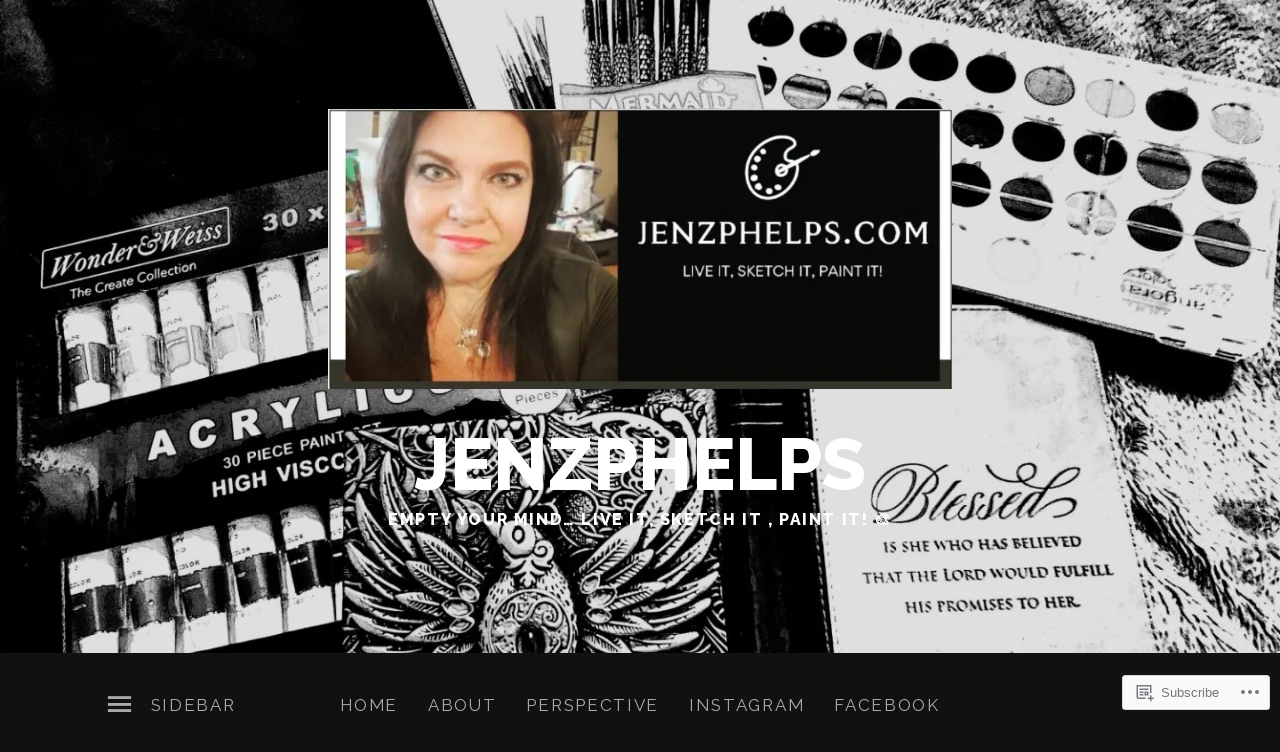

--- FILE ---
content_type: text/html; charset=UTF-8
request_url: https://jenzphelps.com/2020/03/
body_size: 28793
content:
<!DOCTYPE html>
<html class="no-js" lang="en">
<head>
	<meta charset="UTF-8">
	<meta name="viewport" content="width=device-width, initial-scale=1">
	<link rel="profile" href="http://gmpg.org/xfn/11">
	<link rel="pingback" href="https://jenzphelps.com/xmlrpc.php">
	<script>(function(html){html.className = html.className.replace(/\bno-js\b/,'js')})(document.documentElement);</script>
<title>March 2020 &#8211; jenzphelps</title>
<script type="text/javascript">
  WebFontConfig = {"google":{"families":["Raleway:r,i,b,bi:latin,latin-ext","Raleway:800:latin,latin-ext"]},"api_url":"https:\/\/fonts-api.wp.com\/css"};
  (function() {
    var wf = document.createElement('script');
    wf.src = '/wp-content/plugins/custom-fonts/js/webfont.js';
    wf.type = 'text/javascript';
    wf.async = 'true';
    var s = document.getElementsByTagName('script')[0];
    s.parentNode.insertBefore(wf, s);
	})();
</script><style id="jetpack-custom-fonts-css">.wf-active code, .wf-active kbd, .wf-active pre, .wf-active samp{font-family:"Raleway",sans-serif}.wf-active body{font-size:20.8px}.wf-active body, .wf-active button, .wf-active input, .wf-active select, .wf-active textarea{font-family:"Raleway",sans-serif}.wf-active blockquote cite, .wf-active blockquote small{font-size:20.8px}.wf-active code, .wf-active kbd, .wf-active pre, .wf-active samp, .wf-active tt, .wf-active var{font-family:"Raleway",sans-serif}.wf-active caption{font-size:26px}.wf-active thead{font-size:16.9px}.wf-active legend{font-size:16.9px}.wf-active label{font-size:20.8px}.wf-active label input{font-family:"Raleway",sans-serif}.wf-active input, .wf-active select, .wf-active textarea{font-size:20.8px}.wf-active .site .skip-link{font-size:1.3em}.wf-active .logged-in .site .skip-link{font-size:1.3em}.wf-active .entry-header .entry-meta{font-size:16.9px;font-family:"Raleway",sans-serif}.wf-active .lead{font-size:31.2px}.wf-active .read-more .button{font-size:14.3px}.wf-active .term-list:before{font-size:31.2px}.wf-active .term-list a{font-size:14.3px}.wf-active .comment-list .reply{font-size:16.9px}.wf-active .comment-author .fn{font-size:23.4px}.wf-active .comment-metadata, .wf-active .trackback .edit-link, .wf-active .pingback .edit-link{font-size:16.9px}.wf-active .comment-awaiting-moderation, .wf-active .comment-notes, .wf-active .form-allowed-tags, .wf-active .logged-in-as{font-size:16.9px}.wf-active .front-page-section-footer, .wf-active .front-page-section--posts .post-date{font-size:16.9px}.wf-active .front-page-section--posts li a{font-size:26px;font-family:"Raleway",sans-serif}.wf-active .front-page-section--record .front-page-section-body .button{font-size:14.3px}.wf-active .widget{font-size:20.8px}.wf-active .widget_calendar table caption{font-size:20.8px}.wf-active .widget_recent_entries a{font-size:20.8px}.wf-active .widget_recent_entries .post-date{font-size:16.9px}.wf-active .sidebar-toggle-button{font-size:16.9px;font-family:"Raleway",sans-serif}.wf-active .sidebar-toggle-button:before{font-size:31.2px}.wf-active .navigation .nav-link-label{font-size:16.9px}.wf-active .comment-navigation .nav-next, .wf-active .posts-navigation .nav-next, .wf-active .comment-navigation .nav-previous, .wf-active .posts-navigation .nav-previous{font-size:16.9px}.wf-active .comment-navigation .nav-next a:after, .wf-active .posts-navigation .nav-next a:after, .wf-active .comment-navigation .nav-previous a:after, .wf-active .posts-navigation .nav-previous a:after, .wf-active .comment-navigation .nav-next a:before, .wf-active .posts-navigation .nav-next a:before, .wf-active .comment-navigation .nav-previous a:before, .wf-active .posts-navigation .nav-previous a:before{font-size:31.2px}.wf-active .mobile-navigation{font-size:31.2px;font-family:"Raleway",sans-serif}.wf-active .mobile-navigation .sub-menu{font-size:20.8px}.wf-active .mobile-navigation .sub-menu-toggle{font-size:31.2px}.wf-active .post-type-navigation{font-size:16.9px}.wf-active .site-navigation{font-size:16.9px;font-family:"Raleway",sans-serif}.wf-active .social-navigation{font-size:31.2px}.wf-active figcaption, .wf-active .wp-caption-text{font-size:16.9px}.wf-active body .wp-playlist, .wf-active body .wp-playlist-caption, .wf-active body .wp-playlist-item-title{font-size:20.8px}.wf-active body .wp-playlist-item-length{font-size:16.9px}.wf-active body .wp-playlist-item-length{font-size:16.9px;font-family:"Raleway",sans-serif}.wf-active .button, .wf-active button, .wf-active input[type="button"], .wf-active input[type="reset"], .wf-active input[type="submit"]{font-size:14.3px}.wf-active .button-small{font-size:14.3px}.wf-active .block-grid-item-meta{font-size:16.9px}.wf-active #infinite-footer .blog-info a{font-size:16.9px}.wf-active #infinite-footer .blog-credits{font-size:20.8px}.wf-active body #infinite-handle span{font-size:16.9px}.wf-active .site .widget_jetpack_display_posts_widget .jetpack-display-remote-posts p{font-size:20.8px}.wf-active .site .widget_wpcom_social_media_icons_widget .genericon{font-size:31.2px}.wf-active .widget_image figcaption, .wf-active .widget_image .wp-caption-text{font-size:20.8px}@media screen and (min-width: 960px){.wf-active .site-navigation .sub-menu-toggle{font-size:31.2px}}.wf-active h1{font-style:normal;font-weight:800}.wf-active h1, .wf-active h2, .wf-active h3, .wf-active h4, .wf-active h5, .wf-active h6{font-family:"Raleway",sans-serif;font-weight:800;font-style:normal}.wf-active h1{font-style:normal;font-weight:800}.wf-active h2{font-style:normal;font-weight:800}.wf-active h3{font-family:"Raleway",sans-serif;font-style:normal;font-weight:800}.wf-active h4{font-family:"Raleway",sans-serif;font-style:normal;font-weight:800}.wf-active h5{font-family:"Raleway",sans-serif;font-weight:800;font-style:normal}.wf-active h6{font-family:"Raleway",sans-serif;font-style:normal;font-weight:800}.wf-active .site-title{font-family:"Raleway",sans-serif;font-weight:800;font-style:normal}.wf-active .font_site-title_oswald .site-title{font-family:"Raleway",sans-serif;font-weight:800;font-style:normal}.wf-active .font_site-title_passion-one .site-title{font-weight:800;font-style:normal}.wf-active .site-description{font-family:"Raleway",sans-serif;font-style:normal;font-weight:800}.wf-active .entry-title{font-style:normal;font-weight:800}.wf-active .comments-title, .wf-active .comments-reply-title{font-family:"Raleway",sans-serif;font-style:normal;font-weight:800}.wf-active .comments-reply-title{font-style:normal;font-weight:800}.wf-active .comments-reply-title a{font-family:"Raleway",sans-serif;font-style:normal;font-weight:800}.wf-active .home.page .content-area-inside .entry-header, .wf-active .home.page .content-area-inside .entry-title, .wf-active .front-page-section-title{font-style:normal;font-weight:800}.wf-active .front-page-section--record .front-page-section-title{font-weight:800;font-style:normal}.wf-active .widget-title{font-style:normal;font-weight:800}.wf-active .page-links .page-links-title{font-style:normal;font-weight:800}.wf-active .block-grid-item-title{font-family:"Raleway",sans-serif;font-weight:800;font-style:normal}.wf-active .page-header-title{font-style:normal;font-weight:800}.wf-active .site div#jp-relatedposts h3.jp-relatedposts-headline{font-weight:800;font-style:normal}.wf-active .site div#jp-relatedposts div.jp-relatedposts-items-visual h4.jp-relatedposts-post-title{font-style:normal;font-weight:800}.wf-active .site .widget_jetpack_display_posts_widget .jetpack-display-remote-posts h4{font-style:normal;font-weight:800}.wf-active .site .widget-grofile h4{font-style:normal;font-weight:800}@media screen and (min-width: 480px){.wf-active .site-title{font-style:normal;font-weight:800}}@media screen and (min-width: 480px){.wf-active .site-description{font-style:normal;font-weight:800}}@media screen and (min-width: 560px){.wf-active .front-page-section--record .front-page-section-title{font-style:normal;font-weight:800}}@media screen and (min-width: 768px){.wf-active .site-title{font-style:normal;font-weight:800}}@media screen and (min-width: 768px){.wf-active .front-page-section--record .front-page-section-title{font-style:normal;font-weight:800}}@media screen and (min-width: 960px){.wf-active .site-navigation .menu .current-menu-item > a, .wf-active .site-navigation .menu > .current-menu-parent > a, .wf-active .site-navigation .menu > .current-menu-ancestor > a{font-weight:800;font-style:normal}}</style>
<meta name='robots' content='max-image-preview:large' />

<!-- Async WordPress.com Remote Login -->
<script id="wpcom_remote_login_js">
var wpcom_remote_login_extra_auth = '';
function wpcom_remote_login_remove_dom_node_id( element_id ) {
	var dom_node = document.getElementById( element_id );
	if ( dom_node ) { dom_node.parentNode.removeChild( dom_node ); }
}
function wpcom_remote_login_remove_dom_node_classes( class_name ) {
	var dom_nodes = document.querySelectorAll( '.' + class_name );
	for ( var i = 0; i < dom_nodes.length; i++ ) {
		dom_nodes[ i ].parentNode.removeChild( dom_nodes[ i ] );
	}
}
function wpcom_remote_login_final_cleanup() {
	wpcom_remote_login_remove_dom_node_classes( "wpcom_remote_login_msg" );
	wpcom_remote_login_remove_dom_node_id( "wpcom_remote_login_key" );
	wpcom_remote_login_remove_dom_node_id( "wpcom_remote_login_validate" );
	wpcom_remote_login_remove_dom_node_id( "wpcom_remote_login_js" );
	wpcom_remote_login_remove_dom_node_id( "wpcom_request_access_iframe" );
	wpcom_remote_login_remove_dom_node_id( "wpcom_request_access_styles" );
}

// Watch for messages back from the remote login
window.addEventListener( "message", function( e ) {
	if ( e.origin === "https://r-login.wordpress.com" ) {
		var data = {};
		try {
			data = JSON.parse( e.data );
		} catch( e ) {
			wpcom_remote_login_final_cleanup();
			return;
		}

		if ( data.msg === 'LOGIN' ) {
			// Clean up the login check iframe
			wpcom_remote_login_remove_dom_node_id( "wpcom_remote_login_key" );

			var id_regex = new RegExp( /^[0-9]+$/ );
			var token_regex = new RegExp( /^.*|.*|.*$/ );
			if (
				token_regex.test( data.token )
				&& id_regex.test( data.wpcomid )
			) {
				// We have everything we need to ask for a login
				var script = document.createElement( "script" );
				script.setAttribute( "id", "wpcom_remote_login_validate" );
				script.src = '/remote-login.php?wpcom_remote_login=validate'
					+ '&wpcomid=' + data.wpcomid
					+ '&token=' + encodeURIComponent( data.token )
					+ '&host=' + window.location.protocol
					+ '//' + window.location.hostname
					+ '&postid=893'
					+ '&is_singular=';
				document.body.appendChild( script );
			}

			return;
		}

		// Safari ITP, not logged in, so redirect
		if ( data.msg === 'LOGIN-REDIRECT' ) {
			window.location = 'https://wordpress.com/log-in?redirect_to=' + window.location.href;
			return;
		}

		// Safari ITP, storage access failed, remove the request
		if ( data.msg === 'LOGIN-REMOVE' ) {
			var css_zap = 'html { -webkit-transition: margin-top 1s; transition: margin-top 1s; } /* 9001 */ html { margin-top: 0 !important; } * html body { margin-top: 0 !important; } @media screen and ( max-width: 782px ) { html { margin-top: 0 !important; } * html body { margin-top: 0 !important; } }';
			var style_zap = document.createElement( 'style' );
			style_zap.type = 'text/css';
			style_zap.appendChild( document.createTextNode( css_zap ) );
			document.body.appendChild( style_zap );

			var e = document.getElementById( 'wpcom_request_access_iframe' );
			e.parentNode.removeChild( e );

			document.cookie = 'wordpress_com_login_access=denied; path=/; max-age=31536000';

			return;
		}

		// Safari ITP
		if ( data.msg === 'REQUEST_ACCESS' ) {
			console.log( 'request access: safari' );

			// Check ITP iframe enable/disable knob
			if ( wpcom_remote_login_extra_auth !== 'safari_itp_iframe' ) {
				return;
			}

			// If we are in a "private window" there is no ITP.
			var private_window = false;
			try {
				var opendb = window.openDatabase( null, null, null, null );
			} catch( e ) {
				private_window = true;
			}

			if ( private_window ) {
				console.log( 'private window' );
				return;
			}

			var iframe = document.createElement( 'iframe' );
			iframe.id = 'wpcom_request_access_iframe';
			iframe.setAttribute( 'scrolling', 'no' );
			iframe.setAttribute( 'sandbox', 'allow-storage-access-by-user-activation allow-scripts allow-same-origin allow-top-navigation-by-user-activation' );
			iframe.src = 'https://r-login.wordpress.com/remote-login.php?wpcom_remote_login=request_access&origin=' + encodeURIComponent( data.origin ) + '&wpcomid=' + encodeURIComponent( data.wpcomid );

			var css = 'html { -webkit-transition: margin-top 1s; transition: margin-top 1s; } /* 9001 */ html { margin-top: 46px !important; } * html body { margin-top: 46px !important; } @media screen and ( max-width: 660px ) { html { margin-top: 71px !important; } * html body { margin-top: 71px !important; } #wpcom_request_access_iframe { display: block; height: 71px !important; } } #wpcom_request_access_iframe { border: 0px; height: 46px; position: fixed; top: 0; left: 0; width: 100%; min-width: 100%; z-index: 99999; background: #23282d; } ';

			var style = document.createElement( 'style' );
			style.type = 'text/css';
			style.id = 'wpcom_request_access_styles';
			style.appendChild( document.createTextNode( css ) );
			document.body.appendChild( style );

			document.body.appendChild( iframe );
		}

		if ( data.msg === 'DONE' ) {
			wpcom_remote_login_final_cleanup();
		}
	}
}, false );

// Inject the remote login iframe after the page has had a chance to load
// more critical resources
window.addEventListener( "DOMContentLoaded", function( e ) {
	var iframe = document.createElement( "iframe" );
	iframe.style.display = "none";
	iframe.setAttribute( "scrolling", "no" );
	iframe.setAttribute( "id", "wpcom_remote_login_key" );
	iframe.src = "https://r-login.wordpress.com/remote-login.php"
		+ "?wpcom_remote_login=key"
		+ "&origin=aHR0cHM6Ly9qZW56cGhlbHBzLmNvbQ%3D%3D"
		+ "&wpcomid=87238333"
		+ "&time=" + Math.floor( Date.now() / 1000 );
	document.body.appendChild( iframe );
}, false );
</script>
<link rel='dns-prefetch' href='//s0.wp.com' />
<link rel="alternate" type="application/rss+xml" title="jenzphelps &raquo; Feed" href="https://jenzphelps.com/feed/" />
<link rel="alternate" type="application/rss+xml" title="jenzphelps &raquo; Comments Feed" href="https://jenzphelps.com/comments/feed/" />
	<script type="text/javascript">
		/* <![CDATA[ */
		function addLoadEvent(func) {
			var oldonload = window.onload;
			if (typeof window.onload != 'function') {
				window.onload = func;
			} else {
				window.onload = function () {
					oldonload();
					func();
				}
			}
		}
		/* ]]> */
	</script>
	<style id='wp-emoji-styles-inline-css'>

	img.wp-smiley, img.emoji {
		display: inline !important;
		border: none !important;
		box-shadow: none !important;
		height: 1em !important;
		width: 1em !important;
		margin: 0 0.07em !important;
		vertical-align: -0.1em !important;
		background: none !important;
		padding: 0 !important;
	}
/*# sourceURL=wp-emoji-styles-inline-css */
</style>
<link crossorigin='anonymous' rel='stylesheet' id='all-css-2-1' href='/wp-content/plugins/gutenberg-core/v22.2.0/build/styles/block-library/style.css?m=1764855221i&cssminify=yes' type='text/css' media='all' />
<style id='wp-block-library-inline-css'>
.has-text-align-justify {
	text-align:justify;
}
.has-text-align-justify{text-align:justify;}

/*# sourceURL=wp-block-library-inline-css */
</style><style id='wp-block-paragraph-inline-css'>
.is-small-text{font-size:.875em}.is-regular-text{font-size:1em}.is-large-text{font-size:2.25em}.is-larger-text{font-size:3em}.has-drop-cap:not(:focus):first-letter{float:left;font-size:8.4em;font-style:normal;font-weight:100;line-height:.68;margin:.05em .1em 0 0;text-transform:uppercase}body.rtl .has-drop-cap:not(:focus):first-letter{float:none;margin-left:.1em}p.has-drop-cap.has-background{overflow:hidden}:root :where(p.has-background){padding:1.25em 2.375em}:where(p.has-text-color:not(.has-link-color)) a{color:inherit}p.has-text-align-left[style*="writing-mode:vertical-lr"],p.has-text-align-right[style*="writing-mode:vertical-rl"]{rotate:180deg}
/*# sourceURL=/wp-content/plugins/gutenberg-core/v22.2.0/build/styles/block-library/paragraph/style.css */
</style>
<style id='wp-block-preformatted-inline-css'>
.wp-block-preformatted{box-sizing:border-box;white-space:pre-wrap}:where(.wp-block-preformatted.has-background){padding:1.25em 2.375em}
/*# sourceURL=/wp-content/plugins/gutenberg-core/v22.2.0/build/styles/block-library/preformatted/style.css */
</style>
<style id='wp-block-image-inline-css'>
.wp-block-image>a,.wp-block-image>figure>a{display:inline-block}.wp-block-image img{box-sizing:border-box;height:auto;max-width:100%;vertical-align:bottom}@media not (prefers-reduced-motion){.wp-block-image img.hide{visibility:hidden}.wp-block-image img.show{animation:show-content-image .4s}}.wp-block-image[style*=border-radius] img,.wp-block-image[style*=border-radius]>a{border-radius:inherit}.wp-block-image.has-custom-border img{box-sizing:border-box}.wp-block-image.aligncenter{text-align:center}.wp-block-image.alignfull>a,.wp-block-image.alignwide>a{width:100%}.wp-block-image.alignfull img,.wp-block-image.alignwide img{height:auto;width:100%}.wp-block-image .aligncenter,.wp-block-image .alignleft,.wp-block-image .alignright,.wp-block-image.aligncenter,.wp-block-image.alignleft,.wp-block-image.alignright{display:table}.wp-block-image .aligncenter>figcaption,.wp-block-image .alignleft>figcaption,.wp-block-image .alignright>figcaption,.wp-block-image.aligncenter>figcaption,.wp-block-image.alignleft>figcaption,.wp-block-image.alignright>figcaption{caption-side:bottom;display:table-caption}.wp-block-image .alignleft{float:left;margin:.5em 1em .5em 0}.wp-block-image .alignright{float:right;margin:.5em 0 .5em 1em}.wp-block-image .aligncenter{margin-left:auto;margin-right:auto}.wp-block-image :where(figcaption){margin-bottom:1em;margin-top:.5em}.wp-block-image.is-style-circle-mask img{border-radius:9999px}@supports ((-webkit-mask-image:none) or (mask-image:none)) or (-webkit-mask-image:none){.wp-block-image.is-style-circle-mask img{border-radius:0;-webkit-mask-image:url('data:image/svg+xml;utf8,<svg viewBox="0 0 100 100" xmlns="http://www.w3.org/2000/svg"><circle cx="50" cy="50" r="50"/></svg>');mask-image:url('data:image/svg+xml;utf8,<svg viewBox="0 0 100 100" xmlns="http://www.w3.org/2000/svg"><circle cx="50" cy="50" r="50"/></svg>');mask-mode:alpha;-webkit-mask-position:center;mask-position:center;-webkit-mask-repeat:no-repeat;mask-repeat:no-repeat;-webkit-mask-size:contain;mask-size:contain}}:root :where(.wp-block-image.is-style-rounded img,.wp-block-image .is-style-rounded img){border-radius:9999px}.wp-block-image figure{margin:0}.wp-lightbox-container{display:flex;flex-direction:column;position:relative}.wp-lightbox-container img{cursor:zoom-in}.wp-lightbox-container img:hover+button{opacity:1}.wp-lightbox-container button{align-items:center;backdrop-filter:blur(16px) saturate(180%);background-color:#5a5a5a40;border:none;border-radius:4px;cursor:zoom-in;display:flex;height:20px;justify-content:center;opacity:0;padding:0;position:absolute;right:16px;text-align:center;top:16px;width:20px;z-index:100}@media not (prefers-reduced-motion){.wp-lightbox-container button{transition:opacity .2s ease}}.wp-lightbox-container button:focus-visible{outline:3px auto #5a5a5a40;outline:3px auto -webkit-focus-ring-color;outline-offset:3px}.wp-lightbox-container button:hover{cursor:pointer;opacity:1}.wp-lightbox-container button:focus{opacity:1}.wp-lightbox-container button:focus,.wp-lightbox-container button:hover,.wp-lightbox-container button:not(:hover):not(:active):not(.has-background){background-color:#5a5a5a40;border:none}.wp-lightbox-overlay{box-sizing:border-box;cursor:zoom-out;height:100vh;left:0;overflow:hidden;position:fixed;top:0;visibility:hidden;width:100%;z-index:100000}.wp-lightbox-overlay .close-button{align-items:center;cursor:pointer;display:flex;justify-content:center;min-height:40px;min-width:40px;padding:0;position:absolute;right:calc(env(safe-area-inset-right) + 16px);top:calc(env(safe-area-inset-top) + 16px);z-index:5000000}.wp-lightbox-overlay .close-button:focus,.wp-lightbox-overlay .close-button:hover,.wp-lightbox-overlay .close-button:not(:hover):not(:active):not(.has-background){background:none;border:none}.wp-lightbox-overlay .lightbox-image-container{height:var(--wp--lightbox-container-height);left:50%;overflow:hidden;position:absolute;top:50%;transform:translate(-50%,-50%);transform-origin:top left;width:var(--wp--lightbox-container-width);z-index:9999999999}.wp-lightbox-overlay .wp-block-image{align-items:center;box-sizing:border-box;display:flex;height:100%;justify-content:center;margin:0;position:relative;transform-origin:0 0;width:100%;z-index:3000000}.wp-lightbox-overlay .wp-block-image img{height:var(--wp--lightbox-image-height);min-height:var(--wp--lightbox-image-height);min-width:var(--wp--lightbox-image-width);width:var(--wp--lightbox-image-width)}.wp-lightbox-overlay .wp-block-image figcaption{display:none}.wp-lightbox-overlay button{background:none;border:none}.wp-lightbox-overlay .scrim{background-color:#fff;height:100%;opacity:.9;position:absolute;width:100%;z-index:2000000}.wp-lightbox-overlay.active{visibility:visible}@media not (prefers-reduced-motion){.wp-lightbox-overlay.active{animation:turn-on-visibility .25s both}.wp-lightbox-overlay.active img{animation:turn-on-visibility .35s both}.wp-lightbox-overlay.show-closing-animation:not(.active){animation:turn-off-visibility .35s both}.wp-lightbox-overlay.show-closing-animation:not(.active) img{animation:turn-off-visibility .25s both}.wp-lightbox-overlay.zoom.active{animation:none;opacity:1;visibility:visible}.wp-lightbox-overlay.zoom.active .lightbox-image-container{animation:lightbox-zoom-in .4s}.wp-lightbox-overlay.zoom.active .lightbox-image-container img{animation:none}.wp-lightbox-overlay.zoom.active .scrim{animation:turn-on-visibility .4s forwards}.wp-lightbox-overlay.zoom.show-closing-animation:not(.active){animation:none}.wp-lightbox-overlay.zoom.show-closing-animation:not(.active) .lightbox-image-container{animation:lightbox-zoom-out .4s}.wp-lightbox-overlay.zoom.show-closing-animation:not(.active) .lightbox-image-container img{animation:none}.wp-lightbox-overlay.zoom.show-closing-animation:not(.active) .scrim{animation:turn-off-visibility .4s forwards}}@keyframes show-content-image{0%{visibility:hidden}99%{visibility:hidden}to{visibility:visible}}@keyframes turn-on-visibility{0%{opacity:0}to{opacity:1}}@keyframes turn-off-visibility{0%{opacity:1;visibility:visible}99%{opacity:0;visibility:visible}to{opacity:0;visibility:hidden}}@keyframes lightbox-zoom-in{0%{transform:translate(calc((-100vw + var(--wp--lightbox-scrollbar-width))/2 + var(--wp--lightbox-initial-left-position)),calc(-50vh + var(--wp--lightbox-initial-top-position))) scale(var(--wp--lightbox-scale))}to{transform:translate(-50%,-50%) scale(1)}}@keyframes lightbox-zoom-out{0%{transform:translate(-50%,-50%) scale(1);visibility:visible}99%{visibility:visible}to{transform:translate(calc((-100vw + var(--wp--lightbox-scrollbar-width))/2 + var(--wp--lightbox-initial-left-position)),calc(-50vh + var(--wp--lightbox-initial-top-position))) scale(var(--wp--lightbox-scale));visibility:hidden}}
/*# sourceURL=/wp-content/plugins/gutenberg-core/v22.2.0/build/styles/block-library/image/style.css */
</style>
<style id='wp-block-image-theme-inline-css'>
:root :where(.wp-block-image figcaption){color:#555;font-size:13px;text-align:center}.is-dark-theme :root :where(.wp-block-image figcaption){color:#ffffffa6}.wp-block-image{margin:0 0 1em}
/*# sourceURL=/wp-content/plugins/gutenberg-core/v22.2.0/build/styles/block-library/image/theme.css */
</style>
<style id='global-styles-inline-css'>
:root{--wp--preset--aspect-ratio--square: 1;--wp--preset--aspect-ratio--4-3: 4/3;--wp--preset--aspect-ratio--3-4: 3/4;--wp--preset--aspect-ratio--3-2: 3/2;--wp--preset--aspect-ratio--2-3: 2/3;--wp--preset--aspect-ratio--16-9: 16/9;--wp--preset--aspect-ratio--9-16: 9/16;--wp--preset--color--black: #000000;--wp--preset--color--cyan-bluish-gray: #abb8c3;--wp--preset--color--white: #ffffff;--wp--preset--color--pale-pink: #f78da7;--wp--preset--color--vivid-red: #cf2e2e;--wp--preset--color--luminous-vivid-orange: #ff6900;--wp--preset--color--luminous-vivid-amber: #fcb900;--wp--preset--color--light-green-cyan: #7bdcb5;--wp--preset--color--vivid-green-cyan: #00d084;--wp--preset--color--pale-cyan-blue: #8ed1fc;--wp--preset--color--vivid-cyan-blue: #0693e3;--wp--preset--color--vivid-purple: #9b51e0;--wp--preset--gradient--vivid-cyan-blue-to-vivid-purple: linear-gradient(135deg,rgb(6,147,227) 0%,rgb(155,81,224) 100%);--wp--preset--gradient--light-green-cyan-to-vivid-green-cyan: linear-gradient(135deg,rgb(122,220,180) 0%,rgb(0,208,130) 100%);--wp--preset--gradient--luminous-vivid-amber-to-luminous-vivid-orange: linear-gradient(135deg,rgb(252,185,0) 0%,rgb(255,105,0) 100%);--wp--preset--gradient--luminous-vivid-orange-to-vivid-red: linear-gradient(135deg,rgb(255,105,0) 0%,rgb(207,46,46) 100%);--wp--preset--gradient--very-light-gray-to-cyan-bluish-gray: linear-gradient(135deg,rgb(238,238,238) 0%,rgb(169,184,195) 100%);--wp--preset--gradient--cool-to-warm-spectrum: linear-gradient(135deg,rgb(74,234,220) 0%,rgb(151,120,209) 20%,rgb(207,42,186) 40%,rgb(238,44,130) 60%,rgb(251,105,98) 80%,rgb(254,248,76) 100%);--wp--preset--gradient--blush-light-purple: linear-gradient(135deg,rgb(255,206,236) 0%,rgb(152,150,240) 100%);--wp--preset--gradient--blush-bordeaux: linear-gradient(135deg,rgb(254,205,165) 0%,rgb(254,45,45) 50%,rgb(107,0,62) 100%);--wp--preset--gradient--luminous-dusk: linear-gradient(135deg,rgb(255,203,112) 0%,rgb(199,81,192) 50%,rgb(65,88,208) 100%);--wp--preset--gradient--pale-ocean: linear-gradient(135deg,rgb(255,245,203) 0%,rgb(182,227,212) 50%,rgb(51,167,181) 100%);--wp--preset--gradient--electric-grass: linear-gradient(135deg,rgb(202,248,128) 0%,rgb(113,206,126) 100%);--wp--preset--gradient--midnight: linear-gradient(135deg,rgb(2,3,129) 0%,rgb(40,116,252) 100%);--wp--preset--font-size--small: 13px;--wp--preset--font-size--medium: 20px;--wp--preset--font-size--large: 36px;--wp--preset--font-size--x-large: 42px;--wp--preset--font-family--albert-sans: 'Albert Sans', sans-serif;--wp--preset--font-family--alegreya: Alegreya, serif;--wp--preset--font-family--arvo: Arvo, serif;--wp--preset--font-family--bodoni-moda: 'Bodoni Moda', serif;--wp--preset--font-family--bricolage-grotesque: 'Bricolage Grotesque', sans-serif;--wp--preset--font-family--cabin: Cabin, sans-serif;--wp--preset--font-family--chivo: Chivo, sans-serif;--wp--preset--font-family--commissioner: Commissioner, sans-serif;--wp--preset--font-family--cormorant: Cormorant, serif;--wp--preset--font-family--courier-prime: 'Courier Prime', monospace;--wp--preset--font-family--crimson-pro: 'Crimson Pro', serif;--wp--preset--font-family--dm-mono: 'DM Mono', monospace;--wp--preset--font-family--dm-sans: 'DM Sans', sans-serif;--wp--preset--font-family--dm-serif-display: 'DM Serif Display', serif;--wp--preset--font-family--domine: Domine, serif;--wp--preset--font-family--eb-garamond: 'EB Garamond', serif;--wp--preset--font-family--epilogue: Epilogue, sans-serif;--wp--preset--font-family--fahkwang: Fahkwang, sans-serif;--wp--preset--font-family--figtree: Figtree, sans-serif;--wp--preset--font-family--fira-sans: 'Fira Sans', sans-serif;--wp--preset--font-family--fjalla-one: 'Fjalla One', sans-serif;--wp--preset--font-family--fraunces: Fraunces, serif;--wp--preset--font-family--gabarito: Gabarito, system-ui;--wp--preset--font-family--ibm-plex-mono: 'IBM Plex Mono', monospace;--wp--preset--font-family--ibm-plex-sans: 'IBM Plex Sans', sans-serif;--wp--preset--font-family--ibarra-real-nova: 'Ibarra Real Nova', serif;--wp--preset--font-family--instrument-serif: 'Instrument Serif', serif;--wp--preset--font-family--inter: Inter, sans-serif;--wp--preset--font-family--josefin-sans: 'Josefin Sans', sans-serif;--wp--preset--font-family--jost: Jost, sans-serif;--wp--preset--font-family--libre-baskerville: 'Libre Baskerville', serif;--wp--preset--font-family--libre-franklin: 'Libre Franklin', sans-serif;--wp--preset--font-family--literata: Literata, serif;--wp--preset--font-family--lora: Lora, serif;--wp--preset--font-family--merriweather: Merriweather, serif;--wp--preset--font-family--montserrat: Montserrat, sans-serif;--wp--preset--font-family--newsreader: Newsreader, serif;--wp--preset--font-family--noto-sans-mono: 'Noto Sans Mono', sans-serif;--wp--preset--font-family--nunito: Nunito, sans-serif;--wp--preset--font-family--open-sans: 'Open Sans', sans-serif;--wp--preset--font-family--overpass: Overpass, sans-serif;--wp--preset--font-family--pt-serif: 'PT Serif', serif;--wp--preset--font-family--petrona: Petrona, serif;--wp--preset--font-family--piazzolla: Piazzolla, serif;--wp--preset--font-family--playfair-display: 'Playfair Display', serif;--wp--preset--font-family--plus-jakarta-sans: 'Plus Jakarta Sans', sans-serif;--wp--preset--font-family--poppins: Poppins, sans-serif;--wp--preset--font-family--raleway: Raleway, sans-serif;--wp--preset--font-family--roboto: Roboto, sans-serif;--wp--preset--font-family--roboto-slab: 'Roboto Slab', serif;--wp--preset--font-family--rubik: Rubik, sans-serif;--wp--preset--font-family--rufina: Rufina, serif;--wp--preset--font-family--sora: Sora, sans-serif;--wp--preset--font-family--source-sans-3: 'Source Sans 3', sans-serif;--wp--preset--font-family--source-serif-4: 'Source Serif 4', serif;--wp--preset--font-family--space-mono: 'Space Mono', monospace;--wp--preset--font-family--syne: Syne, sans-serif;--wp--preset--font-family--texturina: Texturina, serif;--wp--preset--font-family--urbanist: Urbanist, sans-serif;--wp--preset--font-family--work-sans: 'Work Sans', sans-serif;--wp--preset--spacing--20: 0.44rem;--wp--preset--spacing--30: 0.67rem;--wp--preset--spacing--40: 1rem;--wp--preset--spacing--50: 1.5rem;--wp--preset--spacing--60: 2.25rem;--wp--preset--spacing--70: 3.38rem;--wp--preset--spacing--80: 5.06rem;--wp--preset--shadow--natural: 6px 6px 9px rgba(0, 0, 0, 0.2);--wp--preset--shadow--deep: 12px 12px 50px rgba(0, 0, 0, 0.4);--wp--preset--shadow--sharp: 6px 6px 0px rgba(0, 0, 0, 0.2);--wp--preset--shadow--outlined: 6px 6px 0px -3px rgb(255, 255, 255), 6px 6px rgb(0, 0, 0);--wp--preset--shadow--crisp: 6px 6px 0px rgb(0, 0, 0);}:where(.is-layout-flex){gap: 0.5em;}:where(.is-layout-grid){gap: 0.5em;}body .is-layout-flex{display: flex;}.is-layout-flex{flex-wrap: wrap;align-items: center;}.is-layout-flex > :is(*, div){margin: 0;}body .is-layout-grid{display: grid;}.is-layout-grid > :is(*, div){margin: 0;}:where(.wp-block-columns.is-layout-flex){gap: 2em;}:where(.wp-block-columns.is-layout-grid){gap: 2em;}:where(.wp-block-post-template.is-layout-flex){gap: 1.25em;}:where(.wp-block-post-template.is-layout-grid){gap: 1.25em;}.has-black-color{color: var(--wp--preset--color--black) !important;}.has-cyan-bluish-gray-color{color: var(--wp--preset--color--cyan-bluish-gray) !important;}.has-white-color{color: var(--wp--preset--color--white) !important;}.has-pale-pink-color{color: var(--wp--preset--color--pale-pink) !important;}.has-vivid-red-color{color: var(--wp--preset--color--vivid-red) !important;}.has-luminous-vivid-orange-color{color: var(--wp--preset--color--luminous-vivid-orange) !important;}.has-luminous-vivid-amber-color{color: var(--wp--preset--color--luminous-vivid-amber) !important;}.has-light-green-cyan-color{color: var(--wp--preset--color--light-green-cyan) !important;}.has-vivid-green-cyan-color{color: var(--wp--preset--color--vivid-green-cyan) !important;}.has-pale-cyan-blue-color{color: var(--wp--preset--color--pale-cyan-blue) !important;}.has-vivid-cyan-blue-color{color: var(--wp--preset--color--vivid-cyan-blue) !important;}.has-vivid-purple-color{color: var(--wp--preset--color--vivid-purple) !important;}.has-black-background-color{background-color: var(--wp--preset--color--black) !important;}.has-cyan-bluish-gray-background-color{background-color: var(--wp--preset--color--cyan-bluish-gray) !important;}.has-white-background-color{background-color: var(--wp--preset--color--white) !important;}.has-pale-pink-background-color{background-color: var(--wp--preset--color--pale-pink) !important;}.has-vivid-red-background-color{background-color: var(--wp--preset--color--vivid-red) !important;}.has-luminous-vivid-orange-background-color{background-color: var(--wp--preset--color--luminous-vivid-orange) !important;}.has-luminous-vivid-amber-background-color{background-color: var(--wp--preset--color--luminous-vivid-amber) !important;}.has-light-green-cyan-background-color{background-color: var(--wp--preset--color--light-green-cyan) !important;}.has-vivid-green-cyan-background-color{background-color: var(--wp--preset--color--vivid-green-cyan) !important;}.has-pale-cyan-blue-background-color{background-color: var(--wp--preset--color--pale-cyan-blue) !important;}.has-vivid-cyan-blue-background-color{background-color: var(--wp--preset--color--vivid-cyan-blue) !important;}.has-vivid-purple-background-color{background-color: var(--wp--preset--color--vivid-purple) !important;}.has-black-border-color{border-color: var(--wp--preset--color--black) !important;}.has-cyan-bluish-gray-border-color{border-color: var(--wp--preset--color--cyan-bluish-gray) !important;}.has-white-border-color{border-color: var(--wp--preset--color--white) !important;}.has-pale-pink-border-color{border-color: var(--wp--preset--color--pale-pink) !important;}.has-vivid-red-border-color{border-color: var(--wp--preset--color--vivid-red) !important;}.has-luminous-vivid-orange-border-color{border-color: var(--wp--preset--color--luminous-vivid-orange) !important;}.has-luminous-vivid-amber-border-color{border-color: var(--wp--preset--color--luminous-vivid-amber) !important;}.has-light-green-cyan-border-color{border-color: var(--wp--preset--color--light-green-cyan) !important;}.has-vivid-green-cyan-border-color{border-color: var(--wp--preset--color--vivid-green-cyan) !important;}.has-pale-cyan-blue-border-color{border-color: var(--wp--preset--color--pale-cyan-blue) !important;}.has-vivid-cyan-blue-border-color{border-color: var(--wp--preset--color--vivid-cyan-blue) !important;}.has-vivid-purple-border-color{border-color: var(--wp--preset--color--vivid-purple) !important;}.has-vivid-cyan-blue-to-vivid-purple-gradient-background{background: var(--wp--preset--gradient--vivid-cyan-blue-to-vivid-purple) !important;}.has-light-green-cyan-to-vivid-green-cyan-gradient-background{background: var(--wp--preset--gradient--light-green-cyan-to-vivid-green-cyan) !important;}.has-luminous-vivid-amber-to-luminous-vivid-orange-gradient-background{background: var(--wp--preset--gradient--luminous-vivid-amber-to-luminous-vivid-orange) !important;}.has-luminous-vivid-orange-to-vivid-red-gradient-background{background: var(--wp--preset--gradient--luminous-vivid-orange-to-vivid-red) !important;}.has-very-light-gray-to-cyan-bluish-gray-gradient-background{background: var(--wp--preset--gradient--very-light-gray-to-cyan-bluish-gray) !important;}.has-cool-to-warm-spectrum-gradient-background{background: var(--wp--preset--gradient--cool-to-warm-spectrum) !important;}.has-blush-light-purple-gradient-background{background: var(--wp--preset--gradient--blush-light-purple) !important;}.has-blush-bordeaux-gradient-background{background: var(--wp--preset--gradient--blush-bordeaux) !important;}.has-luminous-dusk-gradient-background{background: var(--wp--preset--gradient--luminous-dusk) !important;}.has-pale-ocean-gradient-background{background: var(--wp--preset--gradient--pale-ocean) !important;}.has-electric-grass-gradient-background{background: var(--wp--preset--gradient--electric-grass) !important;}.has-midnight-gradient-background{background: var(--wp--preset--gradient--midnight) !important;}.has-small-font-size{font-size: var(--wp--preset--font-size--small) !important;}.has-medium-font-size{font-size: var(--wp--preset--font-size--medium) !important;}.has-large-font-size{font-size: var(--wp--preset--font-size--large) !important;}.has-x-large-font-size{font-size: var(--wp--preset--font-size--x-large) !important;}.has-albert-sans-font-family{font-family: var(--wp--preset--font-family--albert-sans) !important;}.has-alegreya-font-family{font-family: var(--wp--preset--font-family--alegreya) !important;}.has-arvo-font-family{font-family: var(--wp--preset--font-family--arvo) !important;}.has-bodoni-moda-font-family{font-family: var(--wp--preset--font-family--bodoni-moda) !important;}.has-bricolage-grotesque-font-family{font-family: var(--wp--preset--font-family--bricolage-grotesque) !important;}.has-cabin-font-family{font-family: var(--wp--preset--font-family--cabin) !important;}.has-chivo-font-family{font-family: var(--wp--preset--font-family--chivo) !important;}.has-commissioner-font-family{font-family: var(--wp--preset--font-family--commissioner) !important;}.has-cormorant-font-family{font-family: var(--wp--preset--font-family--cormorant) !important;}.has-courier-prime-font-family{font-family: var(--wp--preset--font-family--courier-prime) !important;}.has-crimson-pro-font-family{font-family: var(--wp--preset--font-family--crimson-pro) !important;}.has-dm-mono-font-family{font-family: var(--wp--preset--font-family--dm-mono) !important;}.has-dm-sans-font-family{font-family: var(--wp--preset--font-family--dm-sans) !important;}.has-dm-serif-display-font-family{font-family: var(--wp--preset--font-family--dm-serif-display) !important;}.has-domine-font-family{font-family: var(--wp--preset--font-family--domine) !important;}.has-eb-garamond-font-family{font-family: var(--wp--preset--font-family--eb-garamond) !important;}.has-epilogue-font-family{font-family: var(--wp--preset--font-family--epilogue) !important;}.has-fahkwang-font-family{font-family: var(--wp--preset--font-family--fahkwang) !important;}.has-figtree-font-family{font-family: var(--wp--preset--font-family--figtree) !important;}.has-fira-sans-font-family{font-family: var(--wp--preset--font-family--fira-sans) !important;}.has-fjalla-one-font-family{font-family: var(--wp--preset--font-family--fjalla-one) !important;}.has-fraunces-font-family{font-family: var(--wp--preset--font-family--fraunces) !important;}.has-gabarito-font-family{font-family: var(--wp--preset--font-family--gabarito) !important;}.has-ibm-plex-mono-font-family{font-family: var(--wp--preset--font-family--ibm-plex-mono) !important;}.has-ibm-plex-sans-font-family{font-family: var(--wp--preset--font-family--ibm-plex-sans) !important;}.has-ibarra-real-nova-font-family{font-family: var(--wp--preset--font-family--ibarra-real-nova) !important;}.has-instrument-serif-font-family{font-family: var(--wp--preset--font-family--instrument-serif) !important;}.has-inter-font-family{font-family: var(--wp--preset--font-family--inter) !important;}.has-josefin-sans-font-family{font-family: var(--wp--preset--font-family--josefin-sans) !important;}.has-jost-font-family{font-family: var(--wp--preset--font-family--jost) !important;}.has-libre-baskerville-font-family{font-family: var(--wp--preset--font-family--libre-baskerville) !important;}.has-libre-franklin-font-family{font-family: var(--wp--preset--font-family--libre-franklin) !important;}.has-literata-font-family{font-family: var(--wp--preset--font-family--literata) !important;}.has-lora-font-family{font-family: var(--wp--preset--font-family--lora) !important;}.has-merriweather-font-family{font-family: var(--wp--preset--font-family--merriweather) !important;}.has-montserrat-font-family{font-family: var(--wp--preset--font-family--montserrat) !important;}.has-newsreader-font-family{font-family: var(--wp--preset--font-family--newsreader) !important;}.has-noto-sans-mono-font-family{font-family: var(--wp--preset--font-family--noto-sans-mono) !important;}.has-nunito-font-family{font-family: var(--wp--preset--font-family--nunito) !important;}.has-open-sans-font-family{font-family: var(--wp--preset--font-family--open-sans) !important;}.has-overpass-font-family{font-family: var(--wp--preset--font-family--overpass) !important;}.has-pt-serif-font-family{font-family: var(--wp--preset--font-family--pt-serif) !important;}.has-petrona-font-family{font-family: var(--wp--preset--font-family--petrona) !important;}.has-piazzolla-font-family{font-family: var(--wp--preset--font-family--piazzolla) !important;}.has-playfair-display-font-family{font-family: var(--wp--preset--font-family--playfair-display) !important;}.has-plus-jakarta-sans-font-family{font-family: var(--wp--preset--font-family--plus-jakarta-sans) !important;}.has-poppins-font-family{font-family: var(--wp--preset--font-family--poppins) !important;}.has-raleway-font-family{font-family: var(--wp--preset--font-family--raleway) !important;}.has-roboto-font-family{font-family: var(--wp--preset--font-family--roboto) !important;}.has-roboto-slab-font-family{font-family: var(--wp--preset--font-family--roboto-slab) !important;}.has-rubik-font-family{font-family: var(--wp--preset--font-family--rubik) !important;}.has-rufina-font-family{font-family: var(--wp--preset--font-family--rufina) !important;}.has-sora-font-family{font-family: var(--wp--preset--font-family--sora) !important;}.has-source-sans-3-font-family{font-family: var(--wp--preset--font-family--source-sans-3) !important;}.has-source-serif-4-font-family{font-family: var(--wp--preset--font-family--source-serif-4) !important;}.has-space-mono-font-family{font-family: var(--wp--preset--font-family--space-mono) !important;}.has-syne-font-family{font-family: var(--wp--preset--font-family--syne) !important;}.has-texturina-font-family{font-family: var(--wp--preset--font-family--texturina) !important;}.has-urbanist-font-family{font-family: var(--wp--preset--font-family--urbanist) !important;}.has-work-sans-font-family{font-family: var(--wp--preset--font-family--work-sans) !important;}
/*# sourceURL=global-styles-inline-css */
</style>

<style id='classic-theme-styles-inline-css'>
/*! This file is auto-generated */
.wp-block-button__link{color:#fff;background-color:#32373c;border-radius:9999px;box-shadow:none;text-decoration:none;padding:calc(.667em + 2px) calc(1.333em + 2px);font-size:1.125em}.wp-block-file__button{background:#32373c;color:#fff;text-decoration:none}
/*# sourceURL=/wp-includes/css/classic-themes.min.css */
</style>
<link crossorigin='anonymous' rel='stylesheet' id='all-css-4-1' href='/_static/??-eJyNkNsKwjAMQH/ILGyKzgfxW7ouzmq7liZT/HszFRWU6Utpwjm54TmBjb1QL5j80Lme0cbGR3tkrIqyLkpgF5InyHQqFtg6licBLBdPhWWe4VuhMMCrVibNh2RkJAK1zpCnoNiUdk7qQNOkTMygb3BDANmryB/ePY0PCuPJiIs9GmYSnYD5RjjF/3a/7/W70YEkGXucWi2T3q7Tb3czXuGU1FEEvfi933sAO29cHtVt2JTLuqznVbVeHa7uC7Dm&cssminify=yes' type='text/css' media='all' />
<style id='ovation-style-inline-css'>
.site-header .site-identity { -ms-flex-order: 0; -webkit-order: 0; order: 0; }.site-header .social-navigation { -ms-flex-order: 1; -webkit-order: 1; order: 1; }.site-header .site-navigation { -ms-flex-order: 2; -webkit-order: 2; order: 2; }	.sidebar-toggle-button:after {
		content: "Menu";
	}

	.no-site-navigation .sidebar-toggle-button:after {
		content: "Sidebar";
	}

	.sidebar-area .sidebar-toggle-button:after {
		content: "Close";
	}

	@media (min-width: 960px) {
		.sidebar-toggle-button:after {
			content: "Sidebar";
		}
	}
/*# sourceURL=ovation-style-inline-css */
</style>
<link crossorigin='anonymous' rel='stylesheet' id='print-css-5-1' href='/wp-content/mu-plugins/global-print/global-print.css?m=1465851035i&cssminify=yes' type='text/css' media='print' />
<style id='jetpack-global-styles-frontend-style-inline-css'>
:root { --font-headings: unset; --font-base: unset; --font-headings-default: -apple-system,BlinkMacSystemFont,"Segoe UI",Roboto,Oxygen-Sans,Ubuntu,Cantarell,"Helvetica Neue",sans-serif; --font-base-default: -apple-system,BlinkMacSystemFont,"Segoe UI",Roboto,Oxygen-Sans,Ubuntu,Cantarell,"Helvetica Neue",sans-serif;}
/*# sourceURL=jetpack-global-styles-frontend-style-inline-css */
</style>
<link crossorigin='anonymous' rel='stylesheet' id='all-css-8-1' href='/wp-content/themes/h4/global.css?m=1420737423i&cssminify=yes' type='text/css' media='all' />
<script type="text/javascript" id="wpcom-actionbar-placeholder-js-extra">
/* <![CDATA[ */
var actionbardata = {"siteID":"87238333","postID":"0","siteURL":"https://jenzphelps.com","xhrURL":"https://jenzphelps.com/wp-admin/admin-ajax.php","nonce":"a1fa0fa1af","isLoggedIn":"","statusMessage":"","subsEmailDefault":"instantly","proxyScriptUrl":"https://s0.wp.com/wp-content/js/wpcom-proxy-request.js?m=1513050504i&amp;ver=20211021","i18n":{"followedText":"New posts from this site will now appear in your \u003Ca href=\"https://wordpress.com/reader\"\u003EReader\u003C/a\u003E","foldBar":"Collapse this bar","unfoldBar":"Expand this bar","shortLinkCopied":"Shortlink copied to clipboard."}};
//# sourceURL=wpcom-actionbar-placeholder-js-extra
/* ]]> */
</script>
<script type="text/javascript" id="jetpack-mu-wpcom-settings-js-before">
/* <![CDATA[ */
var JETPACK_MU_WPCOM_SETTINGS = {"assetsUrl":"https://s0.wp.com/wp-content/mu-plugins/jetpack-mu-wpcom-plugin/sun/jetpack_vendor/automattic/jetpack-mu-wpcom/src/build/"};
//# sourceURL=jetpack-mu-wpcom-settings-js-before
/* ]]> */
</script>
<script crossorigin='anonymous' type='text/javascript'  src='/_static/??-eJyFjUsOwjAMRC9E6gLit0CcJWoNOKqd4DilvX0DAokdq1m8eTPwTK6LYigGIYMO5pLGaW5CXkFlJN1QeswvGB4Fdf5EwyR/S47ppt7wt/x9sztyVZIiU2GIozeKAj5ntPfSiNJHhSsZYZUvfF4fNu1u2+6Pp7AAC8VD5A=='></script>
<script type="text/javascript" id="rlt-proxy-js-after">
/* <![CDATA[ */
	rltInitialize( {"token":null,"iframeOrigins":["https:\/\/widgets.wp.com"]} );
//# sourceURL=rlt-proxy-js-after
/* ]]> */
</script>
<link rel="EditURI" type="application/rsd+xml" title="RSD" href="https://jenzphelps.wordpress.com/xmlrpc.php?rsd" />
<meta name="generator" content="WordPress.com" />

<!-- Jetpack Open Graph Tags -->
<meta property="og:type" content="website" />
<meta property="og:title" content="March 2020 &#8211; jenzphelps" />
<meta property="og:site_name" content="jenzphelps" />
<meta property="og:image" content="https://jenzphelps.com/wp-content/uploads/2018/07/cropped-20180417_2309082.jpg?w=200" />
<meta property="og:image:width" content="200" />
<meta property="og:image:height" content="200" />
<meta property="og:image:alt" content="" />
<meta property="og:locale" content="en_US" />
<meta name="twitter:creator" content="@JenzPhelps" />
<meta name="twitter:site" content="@JenzPhelps" />

<!-- End Jetpack Open Graph Tags -->
<link rel='openid.server' href='https://jenzphelps.com/?openidserver=1' />
<link rel='openid.delegate' href='https://jenzphelps.com/' />
<link rel="search" type="application/opensearchdescription+xml" href="https://jenzphelps.com/osd.xml" title="jenzphelps" />
<link rel="search" type="application/opensearchdescription+xml" href="https://s1.wp.com/opensearch.xml" title="WordPress.com" />
<meta name="theme-color" content="#111111" />
<style type="text/css">.recentcomments a{display:inline !important;padding:0 !important;margin:0 !important;}</style>		<style type="text/css">
			.recentcomments a {
				display: inline !important;
				padding: 0 !important;
				margin: 0 !important;
			}

			table.recentcommentsavatartop img.avatar, table.recentcommentsavatarend img.avatar {
				border: 0px;
				margin: 0;
			}

			table.recentcommentsavatartop a, table.recentcommentsavatarend a {
				border: 0px !important;
				background-color: transparent !important;
			}

			td.recentcommentsavatarend, td.recentcommentsavatartop {
				padding: 0px 0px 1px 0px;
				margin: 0px;
			}

			td.recentcommentstextend {
				border: none !important;
				padding: 0px 0px 2px 10px;
			}

			.rtl td.recentcommentstextend {
				padding: 0px 10px 2px 0px;
			}

			td.recentcommentstexttop {
				border: none;
				padding: 0px 0px 0px 10px;
			}

			.rtl td.recentcommentstexttop {
				padding: 0px 10px 0px 0px;
			}
		</style>
		<meta name="description" content="6 posts published by jenzphelps during March 2020" />
<style type="text/css" id="custom-background-css">
body.custom-background { background-color: #111111; }
</style>
	<style type="text/css" id="custom-colors-css">	.has-header-media .site-title,
	.has-header-media .site-title a,
	.has-header-media .site-description,
	.has-header-media .site-header .social-navigation a,
	.block-grid .entry--video.has-post-thumbnail .block-grid-item-media:after {
		color: #fff;
	}

	input,
	select,
	textarea,
	input[type="email"],
	input[type="password"],
	input[type="search"],
	input[type="tel"],
	input[type="text"],
	input[type="url"] {
		background-color: #fff;
	}

	.front-page-section--record .front-page-section-body .button {
		box-shadow: none;
	}

	.front-page-section--record .front-page-section-body .button {
		box-shadow: inset 0 0 0 1px;
	}

	@media only screen and (max-width: 479px) {
		.comment-navigation:after,
		.posts-navigation:after {
			border: 0
		}
	}
body,
		.site .skip-link,
		.front-page-section--record .front-page-section-body .button:hover,
		.front-page-section--record .front-page-section-body .button:focus,
		.sidebar-area,
		.site-navigation,
		.button.alt,
		.button-alt,
		.button.alt:hover,
		.button-alt:hover,
		.button.alt:focus,
		.button-alt:focus,
		#infinite-footer .container,
		.front-page-section--posts li { background-color: #111111;}
.mobile-navigation .sub-menu-toggle:focus,
		.site-navigation .sub-menu-toggle:hover,
		.site-navigation .sub-menu-toggle:focus { background-color: #111111;}
.mobile-navigation .sub-menu-toggle:focus,
		.site-navigation .sub-menu-toggle:hover,
		.site-navigation .sub-menu-toggle:focus { background-color: rgba( 17, 17, 17, 0.2 );}
pre,
		.term-list a:hover,
		.term-list a:focus,
		.block-grid-item-media,
		.post-navigation .nav-links:after { background-color: #474747;}
hr,
		.read-more:before,
		.read-more:after,
		.mobile-navigation .sub-menu a:focus,
		.ovation-mejs-container.mejs-container .mejs-controls .mejs-time-rail .mejs-time-current,
		.ovation-mejs-container.mejs-container .mejs-controls .mejs-horizontal-volume-slider .mejs-horizontal-volume-current { background-color: #606060;}
blockquote,
		abbr[title],
		td,
		th,
		legend,
		input,
		textarea,
		.term-list:before,
		.term-list a,
		.comment-list .children .comment-body,
		.widget_recent_comments li,
		.widget_recent_comments ul,
		.widget_recent_comments ul,
		.sidebar-area .widget,
		.navigation,
		.comment-navigation:after,
		.posts-navigation:after,
		.page-links,
		.mobile-navigation,
		.mobile-navigation li,
		.site-navigation-menu--vertical .sub-menu,
		body .wp-audio-shortcode,
		body .wp-playlist-current-item,
		body .wp-playlist-tracks,
		body .wp-playlist-item,
		body .wp-playlist-item:last-child,
		.author-box,
		.site .widget_jetpack_display_posts_widget .jetpack-display-remote-posts img,
		.front-page-section--posts li { border-color: #474747;}
.sidebar-area .social-navigation { border-bottom-color: #474747;}
.ovation-mejs-container.mejs-container .mejs-controls .mejs-time-rail .mejs-time-float-corner { border-top-color: #474747;}
.front-page-section-footer { color: #606060;}
.site-header,
		.site-title,
		.site-title a,
		.site-description,
		.site-header .social-navigation a,
		.site-header .social-navigation a:hover,
		.site-header .social-navigation a:focus,
		.button:hover,
		button:hover,
		input[type="button"]:hover,
		input[type="reset"]:hover,
		input[type="submit"]:hover,
		.button:focus,
		button:focus,
		input[type="button"]:focus,
		input[type="reset"]:focus,
		input[type="submit"]:focus,
		body #infinite-handle span,
		body #infinite-handle button { color: #F9F9F9;}
.entry-header .entry-meta-label,
		.sidebar-area .sidebar-toggle-button,
		.sidebar-area .sidebar-toggle-button:before,
		.site-navigation .sub-menu a,
		.button,
		button,
		input[type="button"],
		input[type="reset"],
		input[type="submit"],
		.front-page-section--record .front-page-section-body .button,
		.front-page-section--record,
		.front-page-section--record .front-page-section-title { color: #000000;}
.sidebar-area .sidebar-toggle-button:hover,
		.sidebar-area .sidebar-toggle-button:focus,
		.sidebar-area .sidebar-toggle-button:hover:before,
		.sidebar-area .sidebar-toggle-button:focus:before { color: #000000;}
.block-grid .entry--video .block-grid-item-media:after { color: #111111;}
body,
		blockquote,
		label,
		.credits,
		.term-list:before,
		.front-page-section--posts .post-date,
		.front-page-section--record .front-page-section-body .button:hover,
		.front-page-section--record .front-page-section-body .button:focus,
		.widget_recent_comments a.url,
		.widget_recent_entries a,
		.navigation,
		.mobile-navigation .sub-menu,
		.post-type-navigation,
		.social-navigation a:hover,
		.social-navigation a:focus,
		.ovation-mejs-container.mejs-container .mejs-controls .mejs-time,
		body .wp-playlist-item-artist,
		.button.alt,
		.button-alt,
		.button.alt:hover,
		.button-alt:hover,
		.button.alt:focus,
		.button-alt:focus,
		.block-grid-item-title,
		.content-area .contact-form label.checkbox,
		.content-area .contact-form label.radio,
		#infinite-footer .blog-credits,
		#infinite-footer .blog-credits a,
		.widget_image figcaption,
		.widget_image .wp-caption-text { color: #AAAAAA;}
.site .skip-link,
		.comments-area .required { color: #4d4d4d;}
::-webkit-input-placeholder { color: #757575;}
:-moz-placeholder { color: #757575;}
::-moz-placeholder { color: #757575;}
:-ms-input-placeholder { color: #757575;}
.site-header,
		.button:hover,
		button:hover,
		input[type="button"]:hover,
		input[type="reset"]:hover,
		input[type="submit"]:hover,
		.button:focus,
		button:focus,
		input[type="button"]:focus,
		input[type="reset"]:focus,
		input[type="submit"]:focus,
		body #infinite-handle button,
		body #infinite-handle button:hover,
		body #infinite-handle button:focus { background-color: #4d4d4d;}
h1,
		h2,
		h3,
		h4,
		h5,
		h6,
		caption,
		thead,
		legend,
		.lead,
		.comment-author .fn,
		.front-page-section--posts li,
		.widget-title,
		.widget_calendar table thead th,
		.page-links,
		.page-links a:hover,
		.page-links a:focus,
		.mobile-navigation,
		.post-type-navigation a:hover,
		.post-type-navigation a:focus,
		.sidebar-toggle-button,
		.sidebar-toggle-button:focus,
		.sidebar-toggle-button:hover,
		.site-navigation,
		.social-navigation a,
		.ovation-mejs-container.mejs-container button,
		body .wp-playlist-light,
		body .wp-playlist-light .wp-playlist-caption,
		body .wp-playlist-light .wp-playlist-item,
		body .wp-playlist-current-item .wp-playlist-item-title,
		body .wp-playlist-playing,
		body .wp-playlist-item:hover,
		body .wp-playlist-item:focus,
		body .wp-playlist-playing,
		body .wp-playlist-light .wp-playlist-playing,
		#infinite-footer .blog-info a { color: #AAAAAA;}
.site-navigation-menu--vertical .sub-menu a { color: #000000;}
.site-navigation .sub-menu .sub-menu-toggle:before { color: #141414;}
.post-type-navigation .current-menu-item a { border-color: #AAAAAA;}
.wp-video-shortcode.mejs-container .mejs-controls { background-color: #222222;}
pre,
		.comment-reply-title a,
		.comment-list .reply a,
		.comment-metadata,
		.trackback .edit-link,
		.pingback .edit-link,
		.comment-awaiting-moderation,
		.comment-notes,
		.form-allowed-tags,
		.logged-in-as,
		.sidebar-toggle-button:before,
		.page-links a,
		.page-links .page-links-title,
		.mobile-navigation .sub-menu-toggle,
		.mobile-navigation .sub-menu-toggle:focus,
		.site-navigation .sub-menu-toggle,
		.site-navigation .sub-menu-toggle:hover,
		.site-navigation .sub-menu-toggle:focus,
		figcaption,
		.wp-caption-text,
		.block-grid-item-meta,
		.content-area .contact-form label span { color: #AAAAAA;}
input:focus,
		textarea:focus { border-color: #AAAAAA;}
.entry-header .entry-meta-label,
		.sidebar-area:before,
		.sidebar-area .sidebar-toggle-button,
		.site-navigation .sub-menu,
		.site-navigation-menu--vertical .sub-menu,
		.ovation-mejs-container.mejs-container .mejs-controls .mejs-time-rail .mejs-time-total,
		.ovation-mejs-container.mejs-container .mejs-controls .mejs-time-rail .mejs-time-loaded,
		.ovation-mejs-container.mejs-container .mejs-controls .mejs-time-rail .mejs-time-float,
		.ovation-mejs-container.mejs-container .mejs-controls .mejs-horizontal-volume-slider .mejs-horizontal-volume-total,
		.button,
		button,
		input[type="button"],
		input[type="reset"],
		input[type="submit"],
		.front-page-section--record { background-color: #767676;}
.site-navigation-menu--vertical .sub-menu a:focus,
		.site-navigation-menu--vertical .sub-menu a:hover { background-color: #474747;}
.site-navigation-menu--vertical .sub-menu a { border-color: #2D2D2D;}
.site-navigation-menu--vertical .sub-menu:after { border-bottom-color: #2D2D2D;}
</style>
<link rel="icon" href="https://jenzphelps.com/wp-content/uploads/2018/07/cropped-20180417_2309082.jpg?w=32" sizes="32x32" />
<link rel="icon" href="https://jenzphelps.com/wp-content/uploads/2018/07/cropped-20180417_2309082.jpg?w=192" sizes="192x192" />
<link rel="apple-touch-icon" href="https://jenzphelps.com/wp-content/uploads/2018/07/cropped-20180417_2309082.jpg?w=180" />
<meta name="msapplication-TileImage" content="https://jenzphelps.com/wp-content/uploads/2018/07/cropped-20180417_2309082.jpg?w=270" />
<link crossorigin='anonymous' rel='stylesheet' id='all-css-0-3' href='/_static/??-eJyNjM0KgzAQBl9I/ag/lR6KjyK6LhJNNsHN4uuXQuvZ4wzD4EwlRcksGcHK5G11otg4p4n2H0NNMDohzD7SrtDTJT4qUi1wexDiYp4VNB3RlP3V/MX3N4T3o++aun892277AK5vOq4=&cssminify=yes' type='text/css' media='all' />
</head>

<body class="archive date custom-background wp-custom-logo wp-embed-responsive wp-theme-premiumovation customizer-styles-applied has-header-media jetpack-reblog-enabled custom-colors">

	
	
	<div id="page" class="site">
		<a class="skip-link screen-reader-text" href="#content">Skip to content</a>

		
		
<header id="masthead" class="site-header" role="banner">

	
	<div class="site-header-inside">

		<div id="wp-custom-header" class="wp-custom-header"><img src="https://jenzphelps.com/wp-content/uploads/2021/05/cropped-20210526_005610-1.jpg" width="1500" height="1500" alt="" srcset="https://jenzphelps.com/wp-content/uploads/2021/05/cropped-20210526_005610-1.jpg 1500w, https://jenzphelps.com/wp-content/uploads/2021/05/cropped-20210526_005610-1.jpg?w=150&amp;h=150 150w, https://jenzphelps.com/wp-content/uploads/2021/05/cropped-20210526_005610-1.jpg?w=300&amp;h=300 300w, https://jenzphelps.com/wp-content/uploads/2021/05/cropped-20210526_005610-1.jpg?w=768&amp;h=768 768w, https://jenzphelps.com/wp-content/uploads/2021/05/cropped-20210526_005610-1.jpg?w=1024&amp;h=1024 1024w, https://jenzphelps.com/wp-content/uploads/2021/05/cropped-20210526_005610-1.jpg?w=1440&amp;h=1440 1440w" sizes="(max-width: 1500px) 100vw, 1500px" /></div>
		
		<div class="site-identity">
			<a href="https://jenzphelps.com/" class="custom-logo-link" rel="home"><img width="800" height="359" src="https://jenzphelps.com/wp-content/uploads/2021/04/cropped-cropped-cropped-img_20210330_200431_638-1.jpg" class="custom-logo" alt="jenzphelps" decoding="async" srcset="https://jenzphelps.com/wp-content/uploads/2021/04/cropped-cropped-cropped-img_20210330_200431_638-1.jpg?w=800&amp;h=359 800w, https://jenzphelps.com/wp-content/uploads/2021/04/cropped-cropped-cropped-img_20210330_200431_638-1.jpg?w=150&amp;h=67 150w, https://jenzphelps.com/wp-content/uploads/2021/04/cropped-cropped-cropped-img_20210330_200431_638-1.jpg?w=300&amp;h=135 300w, https://jenzphelps.com/wp-content/uploads/2021/04/cropped-cropped-cropped-img_20210330_200431_638-1.jpg?w=768&amp;h=345 768w, https://jenzphelps.com/wp-content/uploads/2021/04/cropped-cropped-cropped-img_20210330_200431_638-1.jpg 947w" sizes="(max-width: 800px) 100vw, 800px" data-attachment-id="1014" data-permalink="https://jenzphelps.com/cropped-cropped-cropped-img_20210330_200431_638-1-jpg/" data-orig-file="https://jenzphelps.com/wp-content/uploads/2021/04/cropped-cropped-cropped-img_20210330_200431_638-1.jpg" data-orig-size="947,425" data-comments-opened="1" data-image-meta="{&quot;aperture&quot;:&quot;0&quot;,&quot;credit&quot;:&quot;&quot;,&quot;camera&quot;:&quot;&quot;,&quot;caption&quot;:&quot;&quot;,&quot;created_timestamp&quot;:&quot;0&quot;,&quot;copyright&quot;:&quot;&quot;,&quot;focal_length&quot;:&quot;0&quot;,&quot;iso&quot;:&quot;0&quot;,&quot;shutter_speed&quot;:&quot;0&quot;,&quot;title&quot;:&quot;&quot;,&quot;orientation&quot;:&quot;0&quot;}" data-image-title="cropped-cropped-cropped-img_20210330_200431_638-1.jpg" data-image-description="&lt;p&gt;https://jenzphelps.files.wordpress.com/2021/04/cropped-cropped-cropped-img_20210330_200431_638-1.jpg&lt;/p&gt;
" data-image-caption="" data-medium-file="https://jenzphelps.com/wp-content/uploads/2021/04/cropped-cropped-cropped-img_20210330_200431_638-1.jpg?w=300" data-large-file="https://jenzphelps.com/wp-content/uploads/2021/04/cropped-cropped-cropped-img_20210330_200431_638-1.jpg?w=800" /></a>			<p class="site-title"><a href="https://jenzphelps.com/" rel="home">jenzphelps</a></p>			<p class="site-description">Empty your mind&#8230;      Live it, Sketch it , Paint it! 🎨</p>		</div>

		<nav id="site-navigation" class="site-navigation" role="navigation">
			<div class="header-navigation">
				<div class="site-navigation-menu"><ul id="menu-links" class="menu"><li id="menu-item-89" class="menu-item menu-item-type-custom menu-item-object-custom menu-item-89"><a href="https://jenzphelps.wordpress.com">Home</a></li>
<li id="menu-item-90" class="menu-item menu-item-type-post_type menu-item-object-page menu-item-home menu-item-90"><a href="https://jenzphelps.com/about/">About</a></li>
<li id="menu-item-808" class="menu-item menu-item-type-post_type menu-item-object-page menu-item-808"><a href="https://jenzphelps.com/perspective/">Perspective</a></li>
<li id="menu-item-87" class="menu-item menu-item-type-custom menu-item-object-custom menu-item-87"><a href="https://instagram.com/download/?r=207891044">Instagram</a></li>
<li id="menu-item-88" class="menu-item menu-item-type-custom menu-item-object-custom menu-item-88"><a href="https://www.facebook.com/JenzPhelps">Facebook</a></li>
</ul></div>			</div>

			<button class="sidebar-toggle-button"></button>
		</nav>

		
		
	</div>

	
</header>

		
		<div id="content" class="site-content">

			
			<div class="site-content-inside">

				
<main id="primary" class="content-area" role="main">

	
	
		<div class="content-area-inside">

			<header class="page-header">
				<h1 class="page-header-title">Month: <span>March 2020</span></h1>							</header>

			<div id="posts-container"  class="posts-container">

				
					

<article id="post-893" class="post-893 post type-post status-publish format-gallery category-uncategorized post_format-post-format-gallery entry has-post-thumbnail fallback-thumbnail">

	<header class="entry-header">
		<h2 class="entry-title"><a href="https://jenzphelps.com/2020/03/30/embrace-the-hurt-never-linger/" rel="bookmark">Embrace the hurt never&nbsp;Linger&#8230;.</a></h2>
		<div class="entry-meta">
			
				<span class="entry-date">
		<span class="sep">on</span> <a href="https://jenzphelps.com/2020/03/30/embrace-the-hurt-never-linger/" rel="bookmark"><time class="entry-time published" datetime="2020-03-30T22:26:53+12:00">March 30, 2020</time><time class="entry-time updated" datetime="2020-03-30T22:26:53+12:00">March 30, 2020</time></a>	</span>
					<span class="entry-author byline">
		<span class="sep">By</span> <span class="author vcard"><a class="url fn n" href="https://jenzphelps.com/author/jenzphelps/" rel="author">jenzphelps</a></span>	</span>
						</div>
	</header>

	<figure class="entry-media entry-image"><a href="https://jenzphelps.com/2020/03/30/embrace-the-hurt-never-linger/" rel="bookmark"><img width="953" height="960" src="https://i0.wp.com/jenzphelps.com/wp-content/uploads/2020/03/img_20200330_222337_213623571838705314912.jpg?resize=953%2C960&#038;ssl=1" sizes="min(953px, 100vw)" class="attachment-ovation-featured-image wp-post-image" /></a></figure>
	<div class="entry-content">
				
<figure class="wp-block-image size-large"><img data-attachment-id="892" data-permalink="https://jenzphelps.com/img_20200330_222337_213623571838705314912/" data-orig-file="https://jenzphelps.com/wp-content/uploads/2020/03/img_20200330_222337_213623571838705314912.jpg" data-orig-size="1080,1088" data-comments-opened="1" data-image-meta="{&quot;aperture&quot;:&quot;0&quot;,&quot;credit&quot;:&quot;&quot;,&quot;camera&quot;:&quot;&quot;,&quot;caption&quot;:&quot;&quot;,&quot;created_timestamp&quot;:&quot;0&quot;,&quot;copyright&quot;:&quot;&quot;,&quot;focal_length&quot;:&quot;0&quot;,&quot;iso&quot;:&quot;0&quot;,&quot;shutter_speed&quot;:&quot;0&quot;,&quot;title&quot;:&quot;&quot;,&quot;orientation&quot;:&quot;0&quot;}" data-image-title="img_20200330_222337_213623571838705314912.jpg" data-image-description="" data-image-caption="" data-medium-file="https://jenzphelps.com/wp-content/uploads/2020/03/img_20200330_222337_213623571838705314912.jpg?w=298" data-large-file="https://jenzphelps.com/wp-content/uploads/2020/03/img_20200330_222337_213623571838705314912.jpg?w=800" width="1016" height="1023" src="https://jenzphelps.com/wp-content/uploads/2020/03/img_20200330_222337_213623571838705314912.jpg?w=1016" alt="" class="wp-image-892" srcset="https://jenzphelps.com/wp-content/uploads/2020/03/img_20200330_222337_213623571838705314912.jpg?w=1016 1016w, https://jenzphelps.com/wp-content/uploads/2020/03/img_20200330_222337_213623571838705314912.jpg?w=150 150w, https://jenzphelps.com/wp-content/uploads/2020/03/img_20200330_222337_213623571838705314912.jpg?w=298 298w, https://jenzphelps.com/wp-content/uploads/2020/03/img_20200330_222337_213623571838705314912.jpg?w=768 768w, https://jenzphelps.com/wp-content/uploads/2020/03/img_20200330_222337_213623571838705314912.jpg 1080w" sizes="(max-width: 1016px) 100vw, 1016px" /></figure>



<p>One of the best quotes I have seen&#8230;. something I tell clients daily is this! You won&#8217;t move on until you are ready!&nbsp; You won&#8217;t&nbsp; stop using or drinking until you are ready. You will live in the pain and try to mask it for as long as Society keeps pushing you to ignore it&#8230;. or&#8230;&nbsp; you can live in the pain&#8230;. embrace it&#8230;. till you are done with it&#8230;&nbsp; be hurt&#8230; be mad&#8230; get angry! Just never get stuck there!</p>



<p>Sometimes&#8230;. we ALL get stuck!</p>



<p>Sometimes&#8230;. we ALL need someone to pull us back into the Light!</p>



<p>Thank God, for those people!</p>



<p>But&#8230; never STAY&#8230; Living in the pain&#8230;..&nbsp;</p>



<p>Never&#8230; get lost to the pain!</p>



<p>Feel it for as long as you need to&#8230;.</p>



<p>Then&#8230;.<br />Remember&#8230;..<br />Release it!<br />Never hold on to it too tightly!<br />It wasn&#8217;t meant to stay and linger&#8230;.<br />That is where Hope and Love belong!</p>



<p>#jenz #jenzphelps #feedmysoul #beautifullybroken #rebuilt #emptyyourmind #findingmyjoy #selfcare #truth #thestruggleisreal</p>
			</div>

</article>


				
					

<article id="post-891" class="post-891 post type-post status-publish format-gallery category-uncategorized post_format-post-format-gallery entry has-post-thumbnail fallback-thumbnail">

	<header class="entry-header">
		<h2 class="entry-title"><a href="https://jenzphelps.com/2020/03/30/no-words-2/" rel="bookmark">No Words</a></h2>
		<div class="entry-meta">
			
				<span class="entry-date">
		<span class="sep">on</span> <a href="https://jenzphelps.com/2020/03/30/no-words-2/" rel="bookmark"><time class="entry-time published" datetime="2020-03-30T03:36:28+12:00">March 30, 2020</time><time class="entry-time updated" datetime="2020-03-30T03:36:28+12:00">March 30, 2020</time></a>	</span>
					<span class="entry-author byline">
		<span class="sep">By</span> <span class="author vcard"><a class="url fn n" href="https://jenzphelps.com/author/jenzphelps/" rel="author">jenzphelps</a></span>	</span>
						</div>
	</header>

	<figure class="entry-media entry-image"><a href="https://jenzphelps.com/2020/03/30/no-words-2/" rel="bookmark"><img width="768" height="960" src="https://i0.wp.com/jenzphelps.com/wp-content/uploads/2020/03/img_20200330_005645_6316641264020126888178.jpg?resize=768%2C960&#038;ssl=1" srcset="https://i0.wp.com/jenzphelps.com/wp-content/uploads/2020/03/img_20200330_005645_6316641264020126888178.jpg?resize=768%2C960&amp;ssl=1 768w, https://i0.wp.com/jenzphelps.com/wp-content/uploads/2020/03/img_20200330_005645_6316641264020126888178.jpg?resize=1152%2C1440&amp;ssl=1 1152w, https://i0.wp.com/jenzphelps.com/wp-content/uploads/2020/03/img_20200330_005645_6316641264020126888178.jpg?resize=1536%2C1920&amp;ssl=1 1536w" sizes="min(768px, 100vw)" class="attachment-ovation-featured-image wp-post-image" /></a></figure>
	<div class="entry-content">
				
<p>I am just&#8230;. </p>



<p></p>



<p>Over life right now!  The universe in general&#8230;.  I should not be shocked really&#8230;. its really,  classic&#8230;.</p>



<p>Boring!</p>



<p>But predictably classic!</p>



<p>So many things&#8230;. I could say&#8230; But what would be the point?</p>



<figure class="wp-block-image size-large"><img data-attachment-id="890" data-permalink="https://jenzphelps.com/img_20200330_005645_6316641264020126888178/" data-orig-file="https://jenzphelps.com/wp-content/uploads/2020/03/img_20200330_005645_6316641264020126888178.jpg" data-orig-size="2029,2536" data-comments-opened="1" data-image-meta="{&quot;aperture&quot;:&quot;0&quot;,&quot;credit&quot;:&quot;&quot;,&quot;camera&quot;:&quot;&quot;,&quot;caption&quot;:&quot;&quot;,&quot;created_timestamp&quot;:&quot;0&quot;,&quot;copyright&quot;:&quot;&quot;,&quot;focal_length&quot;:&quot;0&quot;,&quot;iso&quot;:&quot;0&quot;,&quot;shutter_speed&quot;:&quot;0&quot;,&quot;title&quot;:&quot;&quot;,&quot;orientation&quot;:&quot;0&quot;}" data-image-title="img_20200330_005645_6316641264020126888178.jpg" data-image-description="" data-image-caption="" data-medium-file="https://jenzphelps.com/wp-content/uploads/2020/03/img_20200330_005645_6316641264020126888178.jpg?w=240" data-large-file="https://jenzphelps.com/wp-content/uploads/2020/03/img_20200330_005645_6316641264020126888178.jpg?w=800" width="819" height="1023" src="https://jenzphelps.com/wp-content/uploads/2020/03/img_20200330_005645_6316641264020126888178.jpg?w=819" alt="" class="wp-image-890" srcset="https://jenzphelps.com/wp-content/uploads/2020/03/img_20200330_005645_6316641264020126888178.jpg?w=819 819w, https://jenzphelps.com/wp-content/uploads/2020/03/img_20200330_005645_6316641264020126888178.jpg?w=1638 1638w, https://jenzphelps.com/wp-content/uploads/2020/03/img_20200330_005645_6316641264020126888178.jpg?w=120 120w, https://jenzphelps.com/wp-content/uploads/2020/03/img_20200330_005645_6316641264020126888178.jpg?w=240 240w, https://jenzphelps.com/wp-content/uploads/2020/03/img_20200330_005645_6316641264020126888178.jpg?w=768 768w, https://jenzphelps.com/wp-content/uploads/2020/03/img_20200330_005645_6316641264020126888178.jpg?w=1440 1440w" sizes="(max-width: 819px) 100vw, 819px" /></figure>
			</div>

</article>


				
					

<article id="post-888" class="post-888 post type-post status-publish format-gallery category-uncategorized post_format-post-format-gallery entry has-post-thumbnail fallback-thumbnail">

	<header class="entry-header">
		<h2 class="entry-title"><a href="https://jenzphelps.com/2020/03/28/the-desire-is-always-greater-for-the-things-we-cannot-have/" rel="bookmark">The desire is always greater for the things we cannot&nbsp;have?</a></h2>
		<div class="entry-meta">
			
				<span class="entry-date">
		<span class="sep">on</span> <a href="https://jenzphelps.com/2020/03/28/the-desire-is-always-greater-for-the-things-we-cannot-have/" rel="bookmark"><time class="entry-time published" datetime="2020-03-28T14:33:50+12:00">March 28, 2020</time><time class="entry-time updated" datetime="2020-03-28T17:26:21+12:00">March 28, 2020</time></a>	</span>
					<span class="entry-author byline">
		<span class="sep">By</span> <span class="author vcard"><a class="url fn n" href="https://jenzphelps.com/author/jenzphelps/" rel="author">jenzphelps</a></span>	</span>
						</div>
	</header>

	<figure class="entry-media entry-image"><a href="https://jenzphelps.com/2020/03/28/the-desire-is-always-greater-for-the-things-we-cannot-have/" rel="bookmark"><img width="960" height="960" src="https://i0.wp.com/jenzphelps.com/wp-content/uploads/2020/03/img_20200228_220530_4464663338615514001839.jpg?resize=960%2C960&#038;ssl=1" srcset="https://i0.wp.com/jenzphelps.com/wp-content/uploads/2020/03/img_20200228_220530_4464663338615514001839.jpg?resize=960%2C960&amp;ssl=1 960w, https://i0.wp.com/jenzphelps.com/wp-content/uploads/2020/03/img_20200228_220530_4464663338615514001839.jpg?resize=1440%2C1440&amp;ssl=1 1440w, https://i0.wp.com/jenzphelps.com/wp-content/uploads/2020/03/img_20200228_220530_4464663338615514001839.jpg?resize=1920%2C1920&amp;ssl=1 1920w" sizes="min(960px, 100vw)" class="attachment-ovation-featured-image wp-post-image" /></a></figure>
	<div class="entry-content">
				
<p>I have noticed that throughout life. The things we are allowed to have seem to not appeal to us. They are no longer shiny and new?</p>



<p>As soon as something or someone denies us&#8230;. we now become determined to master this thing!   Or we find ourselves compelled to win its affections.   I have done it myself, I see my clients do it daily!!! I have seen my friends and family do it.  No one is without falling into this trap! </p>



<p>So why is that? Why are our brains wired this way? Why do we chase after the very things that reject us? That tear down our self worth? That do not validate  the very essence of who we are?</p>



<p>We are born worthy! We are innately loved and worthy of recieving love in return&#8230;. each and everyone of us. Not one person truly stands out greater than another&#8230;. we are all truly on equal footing once you remove the flesh!</p>



<p>So why?</p>



<p>What compels us to seek out what rejected us?</p>



<p>Isn&#8217;t that THE Question?!! To most of lifes problems?</p>



<p>I have a theory&#8230;.</p>



<p>That most of us&#8230;.</p>



<p>Do not know what happiness truly looks like!</p>



<p>We have no real idea how to BE happy with ourselves,  much less accepting of someone else&#8217;s acceptance of us.</p>



<p>So we run scared when we meet the very thing we so desperately crave! We never thought it truly existed.  We are often in shock if we find it. Sometimes we do not even recognize  it if we do. </p>



<p>We see it and we do not know what to do with it! So we turn and we run!</p>



<p>We hope it will fade or go away or work itself out.  We put up walls and barriers to protect ourselves.  We suddenly feel vulnerable&#8230;. </p>



<p>This is a new, odd sensation for many!</p>



<p>We don&#8217;t trust it. So we run! We run from it because it must not be real. It. was too easy. We have been taught in life, things must be hard! </p>



<p>We go through our entire lives trying to make sense of the unknown&#8230;. trying to force connections. When we meet the real thing&#8230;</p>



<p>We  freeze! We react poorly and we simply fail to believe in ourselves enough to believe we deserve such a gift in life!</p>



<figure class="wp-block-image size-large"><img data-attachment-id="887" data-permalink="https://jenzphelps.com/img_20200228_220530_4464663338615514001839/" data-orig-file="https://jenzphelps.com/wp-content/uploads/2020/03/img_20200228_220530_4464663338615514001839.jpg" data-orig-size="2240,2240" data-comments-opened="1" data-image-meta="{&quot;aperture&quot;:&quot;0&quot;,&quot;credit&quot;:&quot;&quot;,&quot;camera&quot;:&quot;&quot;,&quot;caption&quot;:&quot;&quot;,&quot;created_timestamp&quot;:&quot;0&quot;,&quot;copyright&quot;:&quot;&quot;,&quot;focal_length&quot;:&quot;0&quot;,&quot;iso&quot;:&quot;0&quot;,&quot;shutter_speed&quot;:&quot;0&quot;,&quot;title&quot;:&quot;&quot;,&quot;orientation&quot;:&quot;0&quot;}" data-image-title="img_20200228_220530_4464663338615514001839.jpg" data-image-description="" data-image-caption="" data-medium-file="https://jenzphelps.com/wp-content/uploads/2020/03/img_20200228_220530_4464663338615514001839.jpg?w=300" data-large-file="https://jenzphelps.com/wp-content/uploads/2020/03/img_20200228_220530_4464663338615514001839.jpg?w=800" width="1024" height="1024" src="https://jenzphelps.com/wp-content/uploads/2020/03/img_20200228_220530_4464663338615514001839.jpg?w=1024" alt="" class="wp-image-887" srcset="https://jenzphelps.com/wp-content/uploads/2020/03/img_20200228_220530_4464663338615514001839.jpg?w=1024 1024w, https://jenzphelps.com/wp-content/uploads/2020/03/img_20200228_220530_4464663338615514001839.jpg?w=2048 2048w, https://jenzphelps.com/wp-content/uploads/2020/03/img_20200228_220530_4464663338615514001839.jpg?w=150 150w, https://jenzphelps.com/wp-content/uploads/2020/03/img_20200228_220530_4464663338615514001839.jpg?w=300 300w, https://jenzphelps.com/wp-content/uploads/2020/03/img_20200228_220530_4464663338615514001839.jpg?w=768 768w, https://jenzphelps.com/wp-content/uploads/2020/03/img_20200228_220530_4464663338615514001839.jpg?w=1440 1440w" sizes="(max-width: 1024px) 100vw, 1024px" /></figure>



<p>So we settle&#8230; so often we settle for less then Everything we deserve!</p>



<p>#truth #feedmysoul #jenz #jenzphelps </p>



<pre class="wp-block-preformatted"></pre>
			</div>

</article>


				
					

<article id="post-883" class="post-883 post type-post status-publish format-gallery category-uncategorized post_format-post-format-gallery entry has-post-thumbnail fallback-thumbnail">

	<header class="entry-header">
		<h2 class="entry-title"><a href="https://jenzphelps.com/2020/03/27/feeling-the-weight-of-life/" rel="bookmark">Feeling the weight of&nbsp;life</a></h2>
		<div class="entry-meta">
			
				<span class="entry-date">
		<span class="sep">on</span> <a href="https://jenzphelps.com/2020/03/27/feeling-the-weight-of-life/" rel="bookmark"><time class="entry-time published" datetime="2020-03-27T01:29:11+12:00">March 27, 2020</time><time class="entry-time updated" datetime="2020-03-27T04:43:39+12:00">March 27, 2020</time></a>	</span>
					<span class="entry-author byline">
		<span class="sep">By</span> <span class="author vcard"><a class="url fn n" href="https://jenzphelps.com/author/jenzphelps/" rel="author">jenzphelps</a></span>	</span>
						</div>
	</header>

	<figure class="entry-media entry-image"><a href="https://jenzphelps.com/2020/03/27/feeling-the-weight-of-life/" rel="bookmark"><img width="768" height="960" src="https://i0.wp.com/jenzphelps.com/wp-content/uploads/2020/03/img_20200327_044127_4822651363055641112384.jpg?resize=768%2C960&#038;ssl=1" sizes="min(768px, 100vw)" class="attachment-ovation-featured-image wp-post-image" /></a></figure>
	<div class="entry-content">
				
<p>This week has been a struggle to be honest&#8230;. physically! Mentally&#8230;. There is a shift in the air around me..and I can sense it, down to my very core!</p>



<figure class="wp-block-image size-large"><img data-attachment-id="885" data-permalink="https://jenzphelps.com/2020/03/27/feeling-the-weight-of-life/img_20200327_044127_4822651363055641112384/" data-orig-file="https://jenzphelps.com/wp-content/uploads/2020/03/img_20200327_044127_4822651363055641112384.jpg" data-orig-size="1080,1350" data-comments-opened="1" data-image-meta="{&quot;aperture&quot;:&quot;0&quot;,&quot;credit&quot;:&quot;&quot;,&quot;camera&quot;:&quot;&quot;,&quot;caption&quot;:&quot;&quot;,&quot;created_timestamp&quot;:&quot;0&quot;,&quot;copyright&quot;:&quot;&quot;,&quot;focal_length&quot;:&quot;0&quot;,&quot;iso&quot;:&quot;0&quot;,&quot;shutter_speed&quot;:&quot;0&quot;,&quot;title&quot;:&quot;&quot;,&quot;orientation&quot;:&quot;0&quot;}" data-image-title="img_20200327_044127_4822651363055641112384.jpg" data-image-description="" data-image-caption="" data-medium-file="https://jenzphelps.com/wp-content/uploads/2020/03/img_20200327_044127_4822651363055641112384.jpg?w=240" data-large-file="https://jenzphelps.com/wp-content/uploads/2020/03/img_20200327_044127_4822651363055641112384.jpg?w=800" loading="lazy" width="819" height="1023" src="https://jenzphelps.com/wp-content/uploads/2020/03/img_20200327_044127_4822651363055641112384.jpg?w=819" alt="" class="wp-image-885" srcset="https://jenzphelps.com/wp-content/uploads/2020/03/img_20200327_044127_4822651363055641112384.jpg?w=819 819w, https://jenzphelps.com/wp-content/uploads/2020/03/img_20200327_044127_4822651363055641112384.jpg?w=120 120w, https://jenzphelps.com/wp-content/uploads/2020/03/img_20200327_044127_4822651363055641112384.jpg?w=240 240w, https://jenzphelps.com/wp-content/uploads/2020/03/img_20200327_044127_4822651363055641112384.jpg?w=768 768w, https://jenzphelps.com/wp-content/uploads/2020/03/img_20200327_044127_4822651363055641112384.jpg 1080w" sizes="(max-width: 819px) 100vw, 819px" /></figure>



<p></p>



<p>My energy levels have been off! I don&#8217;t like this feeling&#8230;. of being tired and drained&#8230;. my mind&#8230; has a thousand things, going on at once&#8230;. This week&#8230; my body can&#8217;t seem to keep up!</p>



<p>It&#8217;s an odd sensation&#8230; feeling your body turn against you.  Knowing there is a mass growing inside you&#8230; Trying to re-focus on life and other more vital things..   </p>



<p>Life surely has such an odd timing&#8230;. </p>



<p>Sometimes, I have to sit back and laugh.. I think.. I must have lived some crazy life in the past. To have warranted me this one. This particular journey. SURELY I am suppose to be learning some important life lessons that I must be forgetting! </p>



<p>We do not get the fairytales! </p>



<p>But then again&#8230; who wants that? How dull and mundane would that world be? I prefer life&#8217;s woes and Joy&#8217;s. Its hills and valleys&#8230;  I want the storms and rains&#8230; along with the blue skies and sunny days&#8230;. I thrive on the diversity and mixture of emotions! </p>



<p>I want it all!</p>



<p>That has always been my problem&#8230;.</p>



<p>I never want to give up&#8230;.. anything!</p>



<p>So scared of being trapped&#8230; Trapped by my choices! That I always keep my options open&#8230;..</p>



<p>That can be a trap&#8230; of it&#8217;s own kind!</p>



<figure class="wp-block-image size-large"><img data-attachment-id="882" data-permalink="https://jenzphelps.com/20200327_012825244239449978609186/" data-orig-file="https://jenzphelps.com/wp-content/uploads/2020/03/20200327_012825244239449978609186.jpg" data-orig-size="1080,2220" data-comments-opened="1" data-image-meta="{&quot;aperture&quot;:&quot;0&quot;,&quot;credit&quot;:&quot;&quot;,&quot;camera&quot;:&quot;&quot;,&quot;caption&quot;:&quot;&quot;,&quot;created_timestamp&quot;:&quot;0&quot;,&quot;copyright&quot;:&quot;&quot;,&quot;focal_length&quot;:&quot;0&quot;,&quot;iso&quot;:&quot;0&quot;,&quot;shutter_speed&quot;:&quot;0&quot;,&quot;title&quot;:&quot;&quot;,&quot;orientation&quot;:&quot;0&quot;}" data-image-title="20200327_012825244239449978609186.jpg" data-image-description="" data-image-caption="" data-medium-file="https://jenzphelps.com/wp-content/uploads/2020/03/20200327_012825244239449978609186.jpg?w=146" data-large-file="https://jenzphelps.com/wp-content/uploads/2020/03/20200327_012825244239449978609186.jpg?w=498" loading="lazy" width="498" height="1023" src="https://jenzphelps.com/wp-content/uploads/2020/03/20200327_012825244239449978609186.jpg?w=498" alt="" class="wp-image-882" srcset="https://jenzphelps.com/wp-content/uploads/2020/03/20200327_012825244239449978609186.jpg?w=498 498w, https://jenzphelps.com/wp-content/uploads/2020/03/20200327_012825244239449978609186.jpg?w=996 996w, https://jenzphelps.com/wp-content/uploads/2020/03/20200327_012825244239449978609186.jpg?w=73 73w, https://jenzphelps.com/wp-content/uploads/2020/03/20200327_012825244239449978609186.jpg?w=146 146w, https://jenzphelps.com/wp-content/uploads/2020/03/20200327_012825244239449978609186.jpg?w=768 768w" sizes="(max-width: 498px) 100vw, 498px" /></figure>



<p>#jenz #jenzphelps #momentslikethese #lettinggo #healing #selfcare #mindfulness #reflections #emptyyourmind #thestruggleisreal #feedmysoul #faith </p>
			</div>

</article>


				
					

<article id="post-875" class="post-875 post type-post status-publish format-gallery category-uncategorized post_format-post-format-gallery entry has-post-thumbnail fallback-thumbnail">

	<header class="entry-header">
		<h2 class="entry-title"><a href="https://jenzphelps.com/2020/03/25/black-white/" rel="bookmark">Black &amp; White</a></h2>
		<div class="entry-meta">
			
				<span class="entry-date">
		<span class="sep">on</span> <a href="https://jenzphelps.com/2020/03/25/black-white/" rel="bookmark"><time class="entry-time published" datetime="2020-03-25T01:05:34+12:00">March 25, 2020</time><time class="entry-time updated" datetime="2020-03-25T01:05:34+12:00">March 25, 2020</time></a>	</span>
					<span class="entry-author byline">
		<span class="sep">By</span> <span class="author vcard"><a class="url fn n" href="https://jenzphelps.com/author/jenzphelps/" rel="author">jenzphelps</a></span>	</span>
						</div>
	</header>

	<figure class="entry-media entry-image"><a href="https://jenzphelps.com/2020/03/25/black-white/" rel="bookmark"><img width="768" height="960" src="https://i0.wp.com/jenzphelps.com/wp-content/uploads/2020/03/img_20200325_001738_8261424240663046139996.jpg?resize=768%2C960&#038;ssl=1" srcset="https://i0.wp.com/jenzphelps.com/wp-content/uploads/2020/03/img_20200325_001738_8261424240663046139996.jpg?resize=768%2C960&amp;ssl=1 768w, https://i0.wp.com/jenzphelps.com/wp-content/uploads/2020/03/img_20200325_001738_8261424240663046139996.jpg?resize=1152%2C1440&amp;ssl=1 1152w, https://i0.wp.com/jenzphelps.com/wp-content/uploads/2020/03/img_20200325_001738_8261424240663046139996.jpg?resize=1536%2C1920&amp;ssl=1 1536w" sizes="min(768px, 100vw)" class="attachment-ovation-featured-image wp-post-image" /></a></figure>
	<div class="entry-content">
				
<figure class="wp-block-image size-large"><img data-attachment-id="874" data-permalink="https://jenzphelps.com/img_20200325_001738_8261424240663046139996/" data-orig-file="https://jenzphelps.com/wp-content/uploads/2020/03/img_20200325_001738_8261424240663046139996.jpg" data-orig-size="2150,2688" data-comments-opened="1" data-image-meta="{&quot;aperture&quot;:&quot;0&quot;,&quot;credit&quot;:&quot;&quot;,&quot;camera&quot;:&quot;&quot;,&quot;caption&quot;:&quot;&quot;,&quot;created_timestamp&quot;:&quot;0&quot;,&quot;copyright&quot;:&quot;&quot;,&quot;focal_length&quot;:&quot;0&quot;,&quot;iso&quot;:&quot;0&quot;,&quot;shutter_speed&quot;:&quot;0&quot;,&quot;title&quot;:&quot;&quot;,&quot;orientation&quot;:&quot;0&quot;}" data-image-title="img_20200325_001738_8261424240663046139996.jpg" data-image-description="" data-image-caption="" data-medium-file="https://jenzphelps.com/wp-content/uploads/2020/03/img_20200325_001738_8261424240663046139996.jpg?w=240" data-large-file="https://jenzphelps.com/wp-content/uploads/2020/03/img_20200325_001738_8261424240663046139996.jpg?w=800" loading="lazy" width="819" height="1023" src="https://jenzphelps.com/wp-content/uploads/2020/03/img_20200325_001738_8261424240663046139996.jpg?w=819" alt="" class="wp-image-874" srcset="https://jenzphelps.com/wp-content/uploads/2020/03/img_20200325_001738_8261424240663046139996.jpg?w=819 819w, https://jenzphelps.com/wp-content/uploads/2020/03/img_20200325_001738_8261424240663046139996.jpg?w=1638 1638w, https://jenzphelps.com/wp-content/uploads/2020/03/img_20200325_001738_8261424240663046139996.jpg?w=120 120w, https://jenzphelps.com/wp-content/uploads/2020/03/img_20200325_001738_8261424240663046139996.jpg?w=240 240w, https://jenzphelps.com/wp-content/uploads/2020/03/img_20200325_001738_8261424240663046139996.jpg?w=768 768w, https://jenzphelps.com/wp-content/uploads/2020/03/img_20200325_001738_8261424240663046139996.jpg?w=1440 1440w" sizes="(max-width: 819px) 100vw, 819px" /></figure>



<p>Sometimes the easiest way to see the change&#8230; is to strip away all the chaos.&nbsp; Sit alone in the dark, and listen to your inner voice!&nbsp; See the world with fresh eyes and perspective.&nbsp; Sometime, the easiest way to see the world&#8230; is in Black and White!</p>



<p>I can sit comfortably alone with my truths,&nbsp; my paths, my journeys and myself&#8230;. I know who I am and where I have been in this world.<br />I know myself&#8230; I am evolving,&nbsp; ever learning and ever changing&#8230;. But I am always honest about where I am in life and what path and journey I am on!</p>



<p>I can own my TRUTHS&#8230;.<br />Even when I do not like them&#8230;. For they simply are facts&#8230;. Stepping stones for me to build upon!</p>



<p>As the rain pours down tonight&#8230; Can you&#8230;?<br />Reach within yourself&#8230;.<br />And truly own&#8230;.<br />The path you are on?</p>



<p>#momentsintime #feedmysoul #truth #emptyyourmind #findingmyjoy #thestruggleisreal #embraceyourself #findingmybliss #mindfulness #seekingbalance #jenz #jenzphelps #phototherapy #randomphotoshelpbreakuptheday #blackandwhitephotography #blacknwhitephoto #truthbetold</p>
			</div>

</article>


				
					

<article id="post-873" class="post-873 post type-post status-publish format-gallery category-uncategorized post_format-post-format-gallery entry has-post-thumbnail fallback-thumbnail">

	<header class="entry-header">
		<h2 class="entry-title"><a href="https://jenzphelps.com/2020/03/01/worry/" rel="bookmark">Worry</a></h2>
		<div class="entry-meta">
			
				<span class="entry-date">
		<span class="sep">on</span> <a href="https://jenzphelps.com/2020/03/01/worry/" rel="bookmark"><time class="entry-time published" datetime="2020-03-01T08:54:12+12:00">March 1, 2020</time><time class="entry-time updated" datetime="2020-03-01T08:54:12+12:00">March 1, 2020</time></a>	</span>
					<span class="entry-author byline">
		<span class="sep">By</span> <span class="author vcard"><a class="url fn n" href="https://jenzphelps.com/author/jenzphelps/" rel="author">jenzphelps</a></span>	</span>
						</div>
	</header>

	<figure class="entry-media entry-image"><a href="https://jenzphelps.com/2020/03/01/worry/" rel="bookmark"><img width="960" height="960" src="https://i0.wp.com/jenzphelps.com/wp-content/uploads/2020/03/img_20200207_003355_7484319124288161409329.jpg?resize=960%2C960&#038;ssl=1" srcset="https://i0.wp.com/jenzphelps.com/wp-content/uploads/2020/03/img_20200207_003355_7484319124288161409329.jpg?resize=960%2C960&amp;ssl=1 960w, https://i0.wp.com/jenzphelps.com/wp-content/uploads/2020/03/img_20200207_003355_7484319124288161409329.jpg?resize=1440%2C1440&amp;ssl=1 1440w, https://i0.wp.com/jenzphelps.com/wp-content/uploads/2020/03/img_20200207_003355_7484319124288161409329.jpg?resize=1920%2C1920&amp;ssl=1 1920w" sizes="min(960px, 100vw)" class="attachment-ovation-featured-image wp-post-image" /></a></figure>
	<div class="entry-content">
				
<p>When all the thoughts inside my head come to a stop. When I finally empty out the cup.  When I try so hard to escape from life&#8217;s realities&#8230;. I find myself, yet again&#8230;. Alone with my thoughts! </p>



<figure class="wp-block-image size-large"><img data-attachment-id="872" data-permalink="https://jenzphelps.com/img_20200207_003355_7484319124288161409329/" data-orig-file="https://jenzphelps.com/wp-content/uploads/2020/03/img_20200207_003355_7484319124288161409329.jpg" data-orig-size="2443,2445" data-comments-opened="1" data-image-meta="{&quot;aperture&quot;:&quot;0&quot;,&quot;credit&quot;:&quot;&quot;,&quot;camera&quot;:&quot;&quot;,&quot;caption&quot;:&quot;&quot;,&quot;created_timestamp&quot;:&quot;0&quot;,&quot;copyright&quot;:&quot;&quot;,&quot;focal_length&quot;:&quot;0&quot;,&quot;iso&quot;:&quot;0&quot;,&quot;shutter_speed&quot;:&quot;0&quot;,&quot;title&quot;:&quot;&quot;,&quot;orientation&quot;:&quot;0&quot;}" data-image-title="img_20200207_003355_7484319124288161409329.jpg" data-image-description="" data-image-caption="" data-medium-file="https://jenzphelps.com/wp-content/uploads/2020/03/img_20200207_003355_7484319124288161409329.jpg?w=300" data-large-file="https://jenzphelps.com/wp-content/uploads/2020/03/img_20200207_003355_7484319124288161409329.jpg?w=800" loading="lazy" width="1024" height="1024" src="https://jenzphelps.com/wp-content/uploads/2020/03/img_20200207_003355_7484319124288161409329.jpg?w=1024" alt="" class="wp-image-872" srcset="https://jenzphelps.com/wp-content/uploads/2020/03/img_20200207_003355_7484319124288161409329.jpg?w=1024 1024w, https://jenzphelps.com/wp-content/uploads/2020/03/img_20200207_003355_7484319124288161409329.jpg?w=2048 2048w, https://jenzphelps.com/wp-content/uploads/2020/03/img_20200207_003355_7484319124288161409329.jpg?w=150 150w, https://jenzphelps.com/wp-content/uploads/2020/03/img_20200207_003355_7484319124288161409329.jpg?w=300 300w, https://jenzphelps.com/wp-content/uploads/2020/03/img_20200207_003355_7484319124288161409329.jpg?w=768 768w, https://jenzphelps.com/wp-content/uploads/2020/03/img_20200207_003355_7484319124288161409329.jpg?w=1440 1440w" sizes="(max-width: 1024px) 100vw, 1024px" /><figcaption>#jenz #jenzphelps #emptyyourmind </figcaption></figure>
			</div>

</article>


				
			</div>

		</div>

		
	
	
</main>



				
			</div><!-- .site-content-inside -->

			
		</div><!-- #content -->

		
<aside id="secondary" class="sidebar-area widget-area" role="complementary">

	
	<nav class="mobile-navigation"></nav>

	
	
		<div id="recent-posts-3" class="widget widget_recent_entries">
		<h2 class="widget-title">Recent Posts</h2>
		<ul>
											<li>
					<a href="https://jenzphelps.com/2022/09/18/sometimes-i-wonder/">Sometimes I wonder&#8230;</a>
									</li>
											<li>
					<a href="https://jenzphelps.com/2021/12/20/1097/">(no title)</a>
									</li>
											<li>
					<a href="https://jenzphelps.com/2021/10/15/love-%e2%99%a5%ef%b8%8f-is-the-new-vibe-comes-to-an-end/">Love ♥️  Is The New Vibe comes to an&nbsp;end&#8230;</a>
									</li>
											<li>
					<a href="https://jenzphelps.com/2021/09/25/oct-2nd-love-is-the-new-vibe-show-madison-house-of-the-arts/">Oct. 2nd Love is the New Vibe Show  @ Madison House of the&nbsp;Arts</a>
									</li>
											<li>
					<a href="https://jenzphelps.com/2021/09/02/blog-post-from-the-academy-on-the-mhoaaoa-art-show/">Blog post from The Academy on The MHOA@AOA art&nbsp;show.</a>
									</li>
					</ul>

		</div><div id="recent-comments-3" class="widget widget_recent_comments"><h2 class="widget-title">Recent Comments</h2>				<table class="recentcommentsavatar" cellspacing="0" cellpadding="0" border="0">
					<tr><td title="Carl" class="recentcommentsavatartop" style="height:48px; width:48px;"><a href="https://www.carlhardy.com/" rel="nofollow"><img referrerpolicy="no-referrer" alt='Carl&#039;s avatar' src='https://0.gravatar.com/avatar/69db090fe7f3bdb0f52100100e313ae9fee79f4ef21cc0d32a9cf24efc4cdf82?s=48&#038;d=identicon&#038;r=G' srcset='https://0.gravatar.com/avatar/69db090fe7f3bdb0f52100100e313ae9fee79f4ef21cc0d32a9cf24efc4cdf82?s=48&#038;d=identicon&#038;r=G 1x, https://0.gravatar.com/avatar/69db090fe7f3bdb0f52100100e313ae9fee79f4ef21cc0d32a9cf24efc4cdf82?s=72&#038;d=identicon&#038;r=G 1.5x, https://0.gravatar.com/avatar/69db090fe7f3bdb0f52100100e313ae9fee79f4ef21cc0d32a9cf24efc4cdf82?s=96&#038;d=identicon&#038;r=G 2x, https://0.gravatar.com/avatar/69db090fe7f3bdb0f52100100e313ae9fee79f4ef21cc0d32a9cf24efc4cdf82?s=144&#038;d=identicon&#038;r=G 3x, https://0.gravatar.com/avatar/69db090fe7f3bdb0f52100100e313ae9fee79f4ef21cc0d32a9cf24efc4cdf82?s=192&#038;d=identicon&#038;r=G 4x' class='avatar avatar-48' height='48' width='48' loading='lazy' decoding='async' /></a></td><td class="recentcommentstexttop" style=""><a href="https://www.carlhardy.com/" rel="nofollow">Carl</a> on <a href="https://jenzphelps.com/2018/08/08/when-is-loving-you-too-much/comment-page-1/#comment-428">When is loving you, too&nbsp;m&hellip;</a></td></tr><tr><td title="Saji Varghese" class="recentcommentsavatarend" style="height:48px; width:48px;"><img referrerpolicy="no-referrer" alt='Saji Varghese&#039;s avatar' src='https://0.gravatar.com/avatar/92c8c0d1504a885ccf68d0e06b12f19b4847a9a0334dcba1c9b2d80b85779867?s=48&#038;d=identicon&#038;r=G' srcset='https://0.gravatar.com/avatar/92c8c0d1504a885ccf68d0e06b12f19b4847a9a0334dcba1c9b2d80b85779867?s=48&#038;d=identicon&#038;r=G 1x, https://0.gravatar.com/avatar/92c8c0d1504a885ccf68d0e06b12f19b4847a9a0334dcba1c9b2d80b85779867?s=72&#038;d=identicon&#038;r=G 1.5x, https://0.gravatar.com/avatar/92c8c0d1504a885ccf68d0e06b12f19b4847a9a0334dcba1c9b2d80b85779867?s=96&#038;d=identicon&#038;r=G 2x, https://0.gravatar.com/avatar/92c8c0d1504a885ccf68d0e06b12f19b4847a9a0334dcba1c9b2d80b85779867?s=144&#038;d=identicon&#038;r=G 3x, https://0.gravatar.com/avatar/92c8c0d1504a885ccf68d0e06b12f19b4847a9a0334dcba1c9b2d80b85779867?s=192&#038;d=identicon&#038;r=G 4x' class='avatar avatar-48' height='48' width='48' loading='lazy' decoding='async' /></td><td class="recentcommentstextend" style="">Saji Varghese on <a href="https://jenzphelps.com/2020/06/09/moving-beyond-rcc/comment-page-1/#comment-123">Moving Beyond RCC&nbsp;&#8230;</a></td></tr><tr><td title="Mari Curteanu" class="recentcommentsavatarend" style="height:48px; width:48px;"><a href="http://maricurteanu.wordpress.com" rel="nofollow"><img referrerpolicy="no-referrer" alt='Mari Curteanu&#039;s avatar' src='https://1.gravatar.com/avatar/d0ed3b30fd5f112a89add2c95ba72a89dc96795295cf3a0fab397fe293e7b178?s=48&#038;d=identicon&#038;r=G' srcset='https://1.gravatar.com/avatar/d0ed3b30fd5f112a89add2c95ba72a89dc96795295cf3a0fab397fe293e7b178?s=48&#038;d=identicon&#038;r=G 1x, https://1.gravatar.com/avatar/d0ed3b30fd5f112a89add2c95ba72a89dc96795295cf3a0fab397fe293e7b178?s=72&#038;d=identicon&#038;r=G 1.5x, https://1.gravatar.com/avatar/d0ed3b30fd5f112a89add2c95ba72a89dc96795295cf3a0fab397fe293e7b178?s=96&#038;d=identicon&#038;r=G 2x, https://1.gravatar.com/avatar/d0ed3b30fd5f112a89add2c95ba72a89dc96795295cf3a0fab397fe293e7b178?s=144&#038;d=identicon&#038;r=G 3x, https://1.gravatar.com/avatar/d0ed3b30fd5f112a89add2c95ba72a89dc96795295cf3a0fab397fe293e7b178?s=192&#038;d=identicon&#038;r=G 4x' class='avatar avatar-48' height='48' width='48' loading='lazy' decoding='async' /></a></td><td class="recentcommentstextend" style=""><a href="http://maricurteanu.wordpress.com" rel="nofollow">Mari Curteanu</a> on <a href="https://jenzphelps.com/2020/04/26/10-years-tomorrow/comment-page-1/#comment-111">10 years tomorrow&#8230;</a></td></tr><tr><td title="Julie Bowling" class="recentcommentsavatarend" style="height:48px; width:48px;"><img referrerpolicy="no-referrer" alt='Julie Bowling&#039;s avatar' src='https://0.gravatar.com/avatar/3d57b30d640efc815900c53e7695ac92e218515b242a479e5baddd703b416af6?s=48&#038;d=identicon&#038;r=G' srcset='https://0.gravatar.com/avatar/3d57b30d640efc815900c53e7695ac92e218515b242a479e5baddd703b416af6?s=48&#038;d=identicon&#038;r=G 1x, https://0.gravatar.com/avatar/3d57b30d640efc815900c53e7695ac92e218515b242a479e5baddd703b416af6?s=72&#038;d=identicon&#038;r=G 1.5x, https://0.gravatar.com/avatar/3d57b30d640efc815900c53e7695ac92e218515b242a479e5baddd703b416af6?s=96&#038;d=identicon&#038;r=G 2x, https://0.gravatar.com/avatar/3d57b30d640efc815900c53e7695ac92e218515b242a479e5baddd703b416af6?s=144&#038;d=identicon&#038;r=G 3x, https://0.gravatar.com/avatar/3d57b30d640efc815900c53e7695ac92e218515b242a479e5baddd703b416af6?s=192&#038;d=identicon&#038;r=G 4x' class='avatar avatar-48' height='48' width='48' loading='lazy' decoding='async' /></td><td class="recentcommentstextend" style="">Julie Bowling on <a href="https://jenzphelps.com/2020/02/15/if-i-dont-write-i-will-explode/comment-page-1/#comment-88">If I don&#8217;t write&#8230;&hellip;</a></td></tr><tr><td title="jenzphelps" class="recentcommentsavatarend" style="height:48px; width:48px;"><a href="https://jenzphelps.wordpress.com" rel="nofollow"><img referrerpolicy="no-referrer" alt='jenzphelps&#039;s avatar' src='https://1.gravatar.com/avatar/df2dbbd08e587a8672d4ad18378300f660644bc0b1798e4f0e33a673c681f50b?s=48&#038;d=identicon&#038;r=G' srcset='https://1.gravatar.com/avatar/df2dbbd08e587a8672d4ad18378300f660644bc0b1798e4f0e33a673c681f50b?s=48&#038;d=identicon&#038;r=G 1x, https://1.gravatar.com/avatar/df2dbbd08e587a8672d4ad18378300f660644bc0b1798e4f0e33a673c681f50b?s=72&#038;d=identicon&#038;r=G 1.5x, https://1.gravatar.com/avatar/df2dbbd08e587a8672d4ad18378300f660644bc0b1798e4f0e33a673c681f50b?s=96&#038;d=identicon&#038;r=G 2x, https://1.gravatar.com/avatar/df2dbbd08e587a8672d4ad18378300f660644bc0b1798e4f0e33a673c681f50b?s=144&#038;d=identicon&#038;r=G 3x, https://1.gravatar.com/avatar/df2dbbd08e587a8672d4ad18378300f660644bc0b1798e4f0e33a673c681f50b?s=192&#038;d=identicon&#038;r=G 4x' class='avatar avatar-48' height='48' width='48' loading='lazy' decoding='async' /></a></td><td class="recentcommentstextend" style=""><a href="https://jenzphelps.wordpress.com" rel="nofollow">jenzphelps</a> on <a href="https://jenzphelps.com/2020/02/02/from-suffering-we-give-birth-to-new-life-we-create/comment-page-1/#comment-87">From suffering&#8230; we give&hellip;</a></td></tr>				</table>
				</div><div id="archives-3" class="widget widget_archive"><h2 class="widget-title">Archives</h2>
			<ul>
					<li><a href='https://jenzphelps.com/2022/09/'>September 2022</a></li>
	<li><a href='https://jenzphelps.com/2021/12/'>December 2021</a></li>
	<li><a href='https://jenzphelps.com/2021/10/'>October 2021</a></li>
	<li><a href='https://jenzphelps.com/2021/09/'>September 2021</a></li>
	<li><a href='https://jenzphelps.com/2021/08/'>August 2021</a></li>
	<li><a href='https://jenzphelps.com/2021/04/'>April 2021</a></li>
	<li><a href='https://jenzphelps.com/2020/06/'>June 2020</a></li>
	<li><a href='https://jenzphelps.com/2020/05/'>May 2020</a></li>
	<li><a href='https://jenzphelps.com/2020/04/'>April 2020</a></li>
	<li><a href='https://jenzphelps.com/2020/03/' aria-current="page">March 2020</a></li>
	<li><a href='https://jenzphelps.com/2020/02/'>February 2020</a></li>
	<li><a href='https://jenzphelps.com/2020/01/'>January 2020</a></li>
	<li><a href='https://jenzphelps.com/2019/12/'>December 2019</a></li>
	<li><a href='https://jenzphelps.com/2019/11/'>November 2019</a></li>
	<li><a href='https://jenzphelps.com/2019/10/'>October 2019</a></li>
	<li><a href='https://jenzphelps.com/2019/09/'>September 2019</a></li>
	<li><a href='https://jenzphelps.com/2019/08/'>August 2019</a></li>
	<li><a href='https://jenzphelps.com/2019/07/'>July 2019</a></li>
	<li><a href='https://jenzphelps.com/2019/03/'>March 2019</a></li>
	<li><a href='https://jenzphelps.com/2019/02/'>February 2019</a></li>
	<li><a href='https://jenzphelps.com/2019/01/'>January 2019</a></li>
	<li><a href='https://jenzphelps.com/2018/12/'>December 2018</a></li>
	<li><a href='https://jenzphelps.com/2018/11/'>November 2018</a></li>
	<li><a href='https://jenzphelps.com/2018/10/'>October 2018</a></li>
	<li><a href='https://jenzphelps.com/2018/09/'>September 2018</a></li>
	<li><a href='https://jenzphelps.com/2018/08/'>August 2018</a></li>
	<li><a href='https://jenzphelps.com/2018/07/'>July 2018</a></li>
			</ul>

			</div><div id="categories-3" class="widget widget_categories"><h2 class="widget-title">Categories</h2>
			<ul>
					<li class="cat-item cat-item-1"><a href="https://jenzphelps.com/category/uncategorized/">Uncategorized</a>
</li>
			</ul>

			</div><div id="meta-3" class="widget widget_meta"><h2 class="widget-title">Meta</h2>
		<ul>
			<li><a class="click-register" href="https://wordpress.com/start?ref=wplogin">Create account</a></li>			<li><a href="https://jenzphelps.wordpress.com/wp-login.php">Log in</a></li>
			<li><a href="https://jenzphelps.com/feed/">Entries feed</a></li>
			<li><a href="https://jenzphelps.com/comments/feed/">Comments feed</a></li>

			<li><a href="https://wordpress.com/" title="Powered by WordPress, state-of-the-art semantic personal publishing platform.">WordPress.com</a></li>
		</ul>

		</div><div id="search-2" class="widget widget_search"><form role="search" method="get" class="search-form" action="https://jenzphelps.com/">
				<label>
					<span class="screen-reader-text">Search for:</span>
					<input type="search" class="search-field" placeholder="Search &hellip;" value="" name="s" />
				</label>
				<input type="submit" class="search-submit" value="Search" />
			</form></div>
		<div id="recent-posts-2" class="widget widget_recent_entries">
		<h2 class="widget-title">Recent Posts</h2>
		<ul>
											<li>
					<a href="https://jenzphelps.com/2022/09/18/sometimes-i-wonder/">Sometimes I wonder&#8230;</a>
									</li>
											<li>
					<a href="https://jenzphelps.com/2021/12/20/1097/">(no title)</a>
									</li>
											<li>
					<a href="https://jenzphelps.com/2021/10/15/love-%e2%99%a5%ef%b8%8f-is-the-new-vibe-comes-to-an-end/">Love ♥️  Is The New Vibe comes to an&nbsp;end&#8230;</a>
									</li>
											<li>
					<a href="https://jenzphelps.com/2021/09/25/oct-2nd-love-is-the-new-vibe-show-madison-house-of-the-arts/">Oct. 2nd Love is the New Vibe Show  @ Madison House of the&nbsp;Arts</a>
									</li>
											<li>
					<a href="https://jenzphelps.com/2021/09/02/blog-post-from-the-academy-on-the-mhoaaoa-art-show/">Blog post from The Academy on The MHOA@AOA art&nbsp;show.</a>
									</li>
					</ul>

		</div><div id="recent-comments-2" class="widget widget_recent_comments"><h2 class="widget-title">Recent Comments</h2>				<table class="recentcommentsavatar" cellspacing="0" cellpadding="0" border="0">
					<tr><td title="Carl" class="recentcommentsavatartop" style="height:48px; width:48px;"><a href="https://www.carlhardy.com/" rel="nofollow"><img referrerpolicy="no-referrer" alt='Carl&#039;s avatar' src='https://0.gravatar.com/avatar/69db090fe7f3bdb0f52100100e313ae9fee79f4ef21cc0d32a9cf24efc4cdf82?s=48&#038;d=identicon&#038;r=G' srcset='https://0.gravatar.com/avatar/69db090fe7f3bdb0f52100100e313ae9fee79f4ef21cc0d32a9cf24efc4cdf82?s=48&#038;d=identicon&#038;r=G 1x, https://0.gravatar.com/avatar/69db090fe7f3bdb0f52100100e313ae9fee79f4ef21cc0d32a9cf24efc4cdf82?s=72&#038;d=identicon&#038;r=G 1.5x, https://0.gravatar.com/avatar/69db090fe7f3bdb0f52100100e313ae9fee79f4ef21cc0d32a9cf24efc4cdf82?s=96&#038;d=identicon&#038;r=G 2x, https://0.gravatar.com/avatar/69db090fe7f3bdb0f52100100e313ae9fee79f4ef21cc0d32a9cf24efc4cdf82?s=144&#038;d=identicon&#038;r=G 3x, https://0.gravatar.com/avatar/69db090fe7f3bdb0f52100100e313ae9fee79f4ef21cc0d32a9cf24efc4cdf82?s=192&#038;d=identicon&#038;r=G 4x' class='avatar avatar-48' height='48' width='48' loading='lazy' decoding='async' /></a></td><td class="recentcommentstexttop" style=""><a href="https://www.carlhardy.com/" rel="nofollow">Carl</a> on <a href="https://jenzphelps.com/2018/08/08/when-is-loving-you-too-much/comment-page-1/#comment-428">When is loving you, too&nbsp;m&hellip;</a></td></tr><tr><td title="Saji Varghese" class="recentcommentsavatarend" style="height:48px; width:48px;"><img referrerpolicy="no-referrer" alt='Saji Varghese&#039;s avatar' src='https://0.gravatar.com/avatar/92c8c0d1504a885ccf68d0e06b12f19b4847a9a0334dcba1c9b2d80b85779867?s=48&#038;d=identicon&#038;r=G' srcset='https://0.gravatar.com/avatar/92c8c0d1504a885ccf68d0e06b12f19b4847a9a0334dcba1c9b2d80b85779867?s=48&#038;d=identicon&#038;r=G 1x, https://0.gravatar.com/avatar/92c8c0d1504a885ccf68d0e06b12f19b4847a9a0334dcba1c9b2d80b85779867?s=72&#038;d=identicon&#038;r=G 1.5x, https://0.gravatar.com/avatar/92c8c0d1504a885ccf68d0e06b12f19b4847a9a0334dcba1c9b2d80b85779867?s=96&#038;d=identicon&#038;r=G 2x, https://0.gravatar.com/avatar/92c8c0d1504a885ccf68d0e06b12f19b4847a9a0334dcba1c9b2d80b85779867?s=144&#038;d=identicon&#038;r=G 3x, https://0.gravatar.com/avatar/92c8c0d1504a885ccf68d0e06b12f19b4847a9a0334dcba1c9b2d80b85779867?s=192&#038;d=identicon&#038;r=G 4x' class='avatar avatar-48' height='48' width='48' loading='lazy' decoding='async' /></td><td class="recentcommentstextend" style="">Saji Varghese on <a href="https://jenzphelps.com/2020/06/09/moving-beyond-rcc/comment-page-1/#comment-123">Moving Beyond RCC&nbsp;&#8230;</a></td></tr><tr><td title="Mari Curteanu" class="recentcommentsavatarend" style="height:48px; width:48px;"><a href="http://maricurteanu.wordpress.com" rel="nofollow"><img referrerpolicy="no-referrer" alt='Mari Curteanu&#039;s avatar' src='https://1.gravatar.com/avatar/d0ed3b30fd5f112a89add2c95ba72a89dc96795295cf3a0fab397fe293e7b178?s=48&#038;d=identicon&#038;r=G' srcset='https://1.gravatar.com/avatar/d0ed3b30fd5f112a89add2c95ba72a89dc96795295cf3a0fab397fe293e7b178?s=48&#038;d=identicon&#038;r=G 1x, https://1.gravatar.com/avatar/d0ed3b30fd5f112a89add2c95ba72a89dc96795295cf3a0fab397fe293e7b178?s=72&#038;d=identicon&#038;r=G 1.5x, https://1.gravatar.com/avatar/d0ed3b30fd5f112a89add2c95ba72a89dc96795295cf3a0fab397fe293e7b178?s=96&#038;d=identicon&#038;r=G 2x, https://1.gravatar.com/avatar/d0ed3b30fd5f112a89add2c95ba72a89dc96795295cf3a0fab397fe293e7b178?s=144&#038;d=identicon&#038;r=G 3x, https://1.gravatar.com/avatar/d0ed3b30fd5f112a89add2c95ba72a89dc96795295cf3a0fab397fe293e7b178?s=192&#038;d=identicon&#038;r=G 4x' class='avatar avatar-48' height='48' width='48' loading='lazy' decoding='async' /></a></td><td class="recentcommentstextend" style=""><a href="http://maricurteanu.wordpress.com" rel="nofollow">Mari Curteanu</a> on <a href="https://jenzphelps.com/2020/04/26/10-years-tomorrow/comment-page-1/#comment-111">10 years tomorrow&#8230;</a></td></tr><tr><td title="Julie Bowling" class="recentcommentsavatarend" style="height:48px; width:48px;"><img referrerpolicy="no-referrer" alt='Julie Bowling&#039;s avatar' src='https://0.gravatar.com/avatar/3d57b30d640efc815900c53e7695ac92e218515b242a479e5baddd703b416af6?s=48&#038;d=identicon&#038;r=G' srcset='https://0.gravatar.com/avatar/3d57b30d640efc815900c53e7695ac92e218515b242a479e5baddd703b416af6?s=48&#038;d=identicon&#038;r=G 1x, https://0.gravatar.com/avatar/3d57b30d640efc815900c53e7695ac92e218515b242a479e5baddd703b416af6?s=72&#038;d=identicon&#038;r=G 1.5x, https://0.gravatar.com/avatar/3d57b30d640efc815900c53e7695ac92e218515b242a479e5baddd703b416af6?s=96&#038;d=identicon&#038;r=G 2x, https://0.gravatar.com/avatar/3d57b30d640efc815900c53e7695ac92e218515b242a479e5baddd703b416af6?s=144&#038;d=identicon&#038;r=G 3x, https://0.gravatar.com/avatar/3d57b30d640efc815900c53e7695ac92e218515b242a479e5baddd703b416af6?s=192&#038;d=identicon&#038;r=G 4x' class='avatar avatar-48' height='48' width='48' loading='lazy' decoding='async' /></td><td class="recentcommentstextend" style="">Julie Bowling on <a href="https://jenzphelps.com/2020/02/15/if-i-dont-write-i-will-explode/comment-page-1/#comment-88">If I don&#8217;t write&#8230;&hellip;</a></td></tr><tr><td title="jenzphelps" class="recentcommentsavatarend" style="height:48px; width:48px;"><a href="https://jenzphelps.wordpress.com" rel="nofollow"><img referrerpolicy="no-referrer" alt='jenzphelps&#039;s avatar' src='https://1.gravatar.com/avatar/df2dbbd08e587a8672d4ad18378300f660644bc0b1798e4f0e33a673c681f50b?s=48&#038;d=identicon&#038;r=G' srcset='https://1.gravatar.com/avatar/df2dbbd08e587a8672d4ad18378300f660644bc0b1798e4f0e33a673c681f50b?s=48&#038;d=identicon&#038;r=G 1x, https://1.gravatar.com/avatar/df2dbbd08e587a8672d4ad18378300f660644bc0b1798e4f0e33a673c681f50b?s=72&#038;d=identicon&#038;r=G 1.5x, https://1.gravatar.com/avatar/df2dbbd08e587a8672d4ad18378300f660644bc0b1798e4f0e33a673c681f50b?s=96&#038;d=identicon&#038;r=G 2x, https://1.gravatar.com/avatar/df2dbbd08e587a8672d4ad18378300f660644bc0b1798e4f0e33a673c681f50b?s=144&#038;d=identicon&#038;r=G 3x, https://1.gravatar.com/avatar/df2dbbd08e587a8672d4ad18378300f660644bc0b1798e4f0e33a673c681f50b?s=192&#038;d=identicon&#038;r=G 4x' class='avatar avatar-48' height='48' width='48' loading='lazy' decoding='async' /></a></td><td class="recentcommentstextend" style=""><a href="https://jenzphelps.wordpress.com" rel="nofollow">jenzphelps</a> on <a href="https://jenzphelps.com/2020/02/02/from-suffering-we-give-birth-to-new-life-we-create/comment-page-1/#comment-87">From suffering&#8230; we give&hellip;</a></td></tr>				</table>
				</div><div id="archives-2" class="widget widget_archive"><h2 class="widget-title">Archives</h2>
			<ul>
					<li><a href='https://jenzphelps.com/2022/09/'>September 2022</a></li>
	<li><a href='https://jenzphelps.com/2021/12/'>December 2021</a></li>
	<li><a href='https://jenzphelps.com/2021/10/'>October 2021</a></li>
	<li><a href='https://jenzphelps.com/2021/09/'>September 2021</a></li>
	<li><a href='https://jenzphelps.com/2021/08/'>August 2021</a></li>
	<li><a href='https://jenzphelps.com/2021/04/'>April 2021</a></li>
	<li><a href='https://jenzphelps.com/2020/06/'>June 2020</a></li>
	<li><a href='https://jenzphelps.com/2020/05/'>May 2020</a></li>
	<li><a href='https://jenzphelps.com/2020/04/'>April 2020</a></li>
	<li><a href='https://jenzphelps.com/2020/03/' aria-current="page">March 2020</a></li>
	<li><a href='https://jenzphelps.com/2020/02/'>February 2020</a></li>
	<li><a href='https://jenzphelps.com/2020/01/'>January 2020</a></li>
	<li><a href='https://jenzphelps.com/2019/12/'>December 2019</a></li>
	<li><a href='https://jenzphelps.com/2019/11/'>November 2019</a></li>
	<li><a href='https://jenzphelps.com/2019/10/'>October 2019</a></li>
	<li><a href='https://jenzphelps.com/2019/09/'>September 2019</a></li>
	<li><a href='https://jenzphelps.com/2019/08/'>August 2019</a></li>
	<li><a href='https://jenzphelps.com/2019/07/'>July 2019</a></li>
	<li><a href='https://jenzphelps.com/2019/03/'>March 2019</a></li>
	<li><a href='https://jenzphelps.com/2019/02/'>February 2019</a></li>
	<li><a href='https://jenzphelps.com/2019/01/'>January 2019</a></li>
	<li><a href='https://jenzphelps.com/2018/12/'>December 2018</a></li>
	<li><a href='https://jenzphelps.com/2018/11/'>November 2018</a></li>
	<li><a href='https://jenzphelps.com/2018/10/'>October 2018</a></li>
	<li><a href='https://jenzphelps.com/2018/09/'>September 2018</a></li>
	<li><a href='https://jenzphelps.com/2018/08/'>August 2018</a></li>
	<li><a href='https://jenzphelps.com/2018/07/'>July 2018</a></li>
			</ul>

			</div><div id="categories-2" class="widget widget_categories"><h2 class="widget-title">Categories</h2>
			<ul>
					<li class="cat-item cat-item-1"><a href="https://jenzphelps.com/category/uncategorized/">Uncategorized</a>
</li>
			</ul>

			</div><div id="meta-2" class="widget widget_meta"><h2 class="widget-title">Meta</h2>
		<ul>
			<li><a class="click-register" href="https://wordpress.com/start?ref=wplogin">Create account</a></li>			<li><a href="https://jenzphelps.wordpress.com/wp-login.php">Log in</a></li>
			<li><a href="https://jenzphelps.com/feed/">Entries feed</a></li>
			<li><a href="https://jenzphelps.com/comments/feed/">Comments feed</a></li>

			<li><a href="https://wordpress.com/" title="Powered by WordPress, state-of-the-art semantic personal publishing platform.">WordPress.com</a></li>
		</ul>

		</div>
	
</aside>

		
<footer id="footer" class="site-footer" role="contentinfo">

	
	<div class="site-footer-inside">

		
		
		<div class="credits"><a href="https://wordpress.com/?ref=footer_blog" rel="nofollow">Blog at WordPress.com.</a></div>
		
	</div>

	
</footer>

		
	</div><!-- #page -->

	
	<!--  -->
<script type="speculationrules">
{"prefetch":[{"source":"document","where":{"and":[{"href_matches":"/*"},{"not":{"href_matches":["/wp-*.php","/wp-admin/*","/files/*","/wp-content/*","/wp-content/plugins/*","/wp-content/themes/premium/ovation/*","/*\\?(.+)"]}},{"not":{"selector_matches":"a[rel~=\"nofollow\"]"}},{"not":{"selector_matches":".no-prefetch, .no-prefetch a"}}]},"eagerness":"conservative"}]}
</script>
<script type="text/javascript" src="//0.gravatar.com/js/hovercards/hovercards.min.js?ver=202602924dcd77a86c6f1d3698ec27fc5da92b28585ddad3ee636c0397cf312193b2a1" id="grofiles-cards-js"></script>
<script type="text/javascript" id="wpgroho-js-extra">
/* <![CDATA[ */
var WPGroHo = {"my_hash":""};
//# sourceURL=wpgroho-js-extra
/* ]]> */
</script>
<script crossorigin='anonymous' type='text/javascript'  src='/wp-content/mu-plugins/gravatar-hovercards/wpgroho.js?m=1610363240i'></script>

	<script>
		// Initialize and attach hovercards to all gravatars
		( function() {
			function init() {
				if ( typeof Gravatar === 'undefined' ) {
					return;
				}

				if ( typeof Gravatar.init !== 'function' ) {
					return;
				}

				Gravatar.profile_cb = function ( hash, id ) {
					WPGroHo.syncProfileData( hash, id );
				};

				Gravatar.my_hash = WPGroHo.my_hash;
				Gravatar.init(
					'body',
					'#wp-admin-bar-my-account',
					{
						i18n: {
							'Edit your profile →': 'Edit your profile →',
							'View profile →': 'View profile →',
							'Contact': 'Contact',
							'Send money': 'Send money',
							'Sorry, we are unable to load this Gravatar profile.': 'Sorry, we are unable to load this Gravatar profile.',
							'Gravatar not found.': 'Gravatar not found.',
							'Too Many Requests.': 'Too Many Requests.',
							'Internal Server Error.': 'Internal Server Error.',
							'Is this you?': 'Is this you?',
							'Claim your free profile.': 'Claim your free profile.',
							'Email': 'Email',
							'Home Phone': 'Home Phone',
							'Work Phone': 'Work Phone',
							'Cell Phone': 'Cell Phone',
							'Contact Form': 'Contact Form',
							'Calendar': 'Calendar',
						},
					}
				);
			}

			if ( document.readyState !== 'loading' ) {
				init();
			} else {
				document.addEventListener( 'DOMContentLoaded', init );
			}
		} )();
	</script>

		<div style="display:none">
	<div class="grofile-hash-map-1fb3aac33cb4a682f44f64ef364b4ad9">
	</div>
	<div class="grofile-hash-map-5961065df6674fb85417964d40c46abd">
	</div>
	<div class="grofile-hash-map-e538d405913cbeb4ffcf4cd6809fc6d7">
	</div>
	<div class="grofile-hash-map-1d0efda88e7e108fc2d0513b4f64ef64">
	</div>
	<div class="grofile-hash-map-49cd355e4c44e38d268748f95f5dbd28">
	</div>
	</div>
		<div id="actionbar" dir="ltr" style="display: none;"
			class="actnbr-premium-ovation actnbr-has-follow actnbr-has-actions">
		<ul>
								<li class="actnbr-btn actnbr-hidden">
								<a class="actnbr-action actnbr-actn-follow " href="">
			<svg class="gridicon" height="20" width="20" xmlns="http://www.w3.org/2000/svg" viewBox="0 0 20 20"><path clip-rule="evenodd" d="m4 4.5h12v6.5h1.5v-6.5-1.5h-1.5-12-1.5v1.5 10.5c0 1.1046.89543 2 2 2h7v-1.5h-7c-.27614 0-.5-.2239-.5-.5zm10.5 2h-9v1.5h9zm-5 3h-4v1.5h4zm3.5 1.5h-1v1h1zm-1-1.5h-1.5v1.5 1 1.5h1.5 1 1.5v-1.5-1-1.5h-1.5zm-2.5 2.5h-4v1.5h4zm6.5 1.25h1.5v2.25h2.25v1.5h-2.25v2.25h-1.5v-2.25h-2.25v-1.5h2.25z"  fill-rule="evenodd"></path></svg>
			<span>Subscribe</span>
		</a>
		<a class="actnbr-action actnbr-actn-following  no-display" href="">
			<svg class="gridicon" height="20" width="20" xmlns="http://www.w3.org/2000/svg" viewBox="0 0 20 20"><path fill-rule="evenodd" clip-rule="evenodd" d="M16 4.5H4V15C4 15.2761 4.22386 15.5 4.5 15.5H11.5V17H4.5C3.39543 17 2.5 16.1046 2.5 15V4.5V3H4H16H17.5V4.5V12.5H16V4.5ZM5.5 6.5H14.5V8H5.5V6.5ZM5.5 9.5H9.5V11H5.5V9.5ZM12 11H13V12H12V11ZM10.5 9.5H12H13H14.5V11V12V13.5H13H12H10.5V12V11V9.5ZM5.5 12H9.5V13.5H5.5V12Z" fill="#008A20"></path><path class="following-icon-tick" d="M13.5 16L15.5 18L19 14.5" stroke="#008A20" stroke-width="1.5"></path></svg>
			<span>Subscribed</span>
		</a>
							<div class="actnbr-popover tip tip-top-left actnbr-notice" id="follow-bubble">
							<div class="tip-arrow"></div>
							<div class="tip-inner actnbr-follow-bubble">
															<ul>
											<li class="actnbr-sitename">
			<a href="https://jenzphelps.com">
				<img loading='lazy' alt='' src='https://jenzphelps.com/wp-content/uploads/2018/07/cropped-20180417_2309082.jpg?w=50' srcset='https://jenzphelps.com/wp-content/uploads/2018/07/cropped-20180417_2309082.jpg?w=50 1x, https://jenzphelps.com/wp-content/uploads/2018/07/cropped-20180417_2309082.jpg?w=75 1.5x, https://jenzphelps.com/wp-content/uploads/2018/07/cropped-20180417_2309082.jpg?w=100 2x, https://jenzphelps.com/wp-content/uploads/2018/07/cropped-20180417_2309082.jpg?w=150 3x, https://jenzphelps.com/wp-content/uploads/2018/07/cropped-20180417_2309082.jpg?w=200 4x' class='avatar avatar-50' height='50' width='50' />				jenzphelps			</a>
		</li>
										<div class="actnbr-message no-display"></div>
									<form method="post" action="https://subscribe.wordpress.com" accept-charset="utf-8" style="display: none;">
																						<div class="actnbr-follow-count">Join 70 other subscribers</div>
																					<div>
										<input type="email" name="email" placeholder="Enter your email address" class="actnbr-email-field" aria-label="Enter your email address" />
										</div>
										<input type="hidden" name="action" value="subscribe" />
										<input type="hidden" name="blog_id" value="87238333" />
										<input type="hidden" name="source" value="https://jenzphelps.com/2020/03/" />
										<input type="hidden" name="sub-type" value="actionbar-follow" />
										<input type="hidden" id="_wpnonce" name="_wpnonce" value="5a97d731db" />										<div class="actnbr-button-wrap">
											<button type="submit" value="Sign me up">
												Sign me up											</button>
										</div>
									</form>
									<li class="actnbr-login-nudge">
										<div>
											Already have a WordPress.com account? <a href="https://wordpress.com/log-in?redirect_to=https%3A%2F%2Fr-login.wordpress.com%2Fremote-login.php%3Faction%3Dlink%26back%3Dhttps%253A%252F%252Fjenzphelps.com%252F2020%252F03%252F30%252Fembrace-the-hurt-never-linger%252F">Log in now.</a>										</div>
									</li>
								</ul>
															</div>
						</div>
					</li>
							<li class="actnbr-ellipsis actnbr-hidden">
				<svg class="gridicon gridicons-ellipsis" height="24" width="24" xmlns="http://www.w3.org/2000/svg" viewBox="0 0 24 24"><g><path d="M7 12c0 1.104-.896 2-2 2s-2-.896-2-2 .896-2 2-2 2 .896 2 2zm12-2c-1.104 0-2 .896-2 2s.896 2 2 2 2-.896 2-2-.896-2-2-2zm-7 0c-1.104 0-2 .896-2 2s.896 2 2 2 2-.896 2-2-.896-2-2-2z"/></g></svg>				<div class="actnbr-popover tip tip-top-left actnbr-more">
					<div class="tip-arrow"></div>
					<div class="tip-inner">
						<ul>
								<li class="actnbr-sitename">
			<a href="https://jenzphelps.com">
				<img loading='lazy' alt='' src='https://jenzphelps.com/wp-content/uploads/2018/07/cropped-20180417_2309082.jpg?w=50' srcset='https://jenzphelps.com/wp-content/uploads/2018/07/cropped-20180417_2309082.jpg?w=50 1x, https://jenzphelps.com/wp-content/uploads/2018/07/cropped-20180417_2309082.jpg?w=75 1.5x, https://jenzphelps.com/wp-content/uploads/2018/07/cropped-20180417_2309082.jpg?w=100 2x, https://jenzphelps.com/wp-content/uploads/2018/07/cropped-20180417_2309082.jpg?w=150 3x, https://jenzphelps.com/wp-content/uploads/2018/07/cropped-20180417_2309082.jpg?w=200 4x' class='avatar avatar-50' height='50' width='50' />				jenzphelps			</a>
		</li>
								<li class="actnbr-folded-follow">
										<a class="actnbr-action actnbr-actn-follow " href="">
			<svg class="gridicon" height="20" width="20" xmlns="http://www.w3.org/2000/svg" viewBox="0 0 20 20"><path clip-rule="evenodd" d="m4 4.5h12v6.5h1.5v-6.5-1.5h-1.5-12-1.5v1.5 10.5c0 1.1046.89543 2 2 2h7v-1.5h-7c-.27614 0-.5-.2239-.5-.5zm10.5 2h-9v1.5h9zm-5 3h-4v1.5h4zm3.5 1.5h-1v1h1zm-1-1.5h-1.5v1.5 1 1.5h1.5 1 1.5v-1.5-1-1.5h-1.5zm-2.5 2.5h-4v1.5h4zm6.5 1.25h1.5v2.25h2.25v1.5h-2.25v2.25h-1.5v-2.25h-2.25v-1.5h2.25z"  fill-rule="evenodd"></path></svg>
			<span>Subscribe</span>
		</a>
		<a class="actnbr-action actnbr-actn-following  no-display" href="">
			<svg class="gridicon" height="20" width="20" xmlns="http://www.w3.org/2000/svg" viewBox="0 0 20 20"><path fill-rule="evenodd" clip-rule="evenodd" d="M16 4.5H4V15C4 15.2761 4.22386 15.5 4.5 15.5H11.5V17H4.5C3.39543 17 2.5 16.1046 2.5 15V4.5V3H4H16H17.5V4.5V12.5H16V4.5ZM5.5 6.5H14.5V8H5.5V6.5ZM5.5 9.5H9.5V11H5.5V9.5ZM12 11H13V12H12V11ZM10.5 9.5H12H13H14.5V11V12V13.5H13H12H10.5V12V11V9.5ZM5.5 12H9.5V13.5H5.5V12Z" fill="#008A20"></path><path class="following-icon-tick" d="M13.5 16L15.5 18L19 14.5" stroke="#008A20" stroke-width="1.5"></path></svg>
			<span>Subscribed</span>
		</a>
								</li>
														<li class="actnbr-signup"><a href="https://wordpress.com/start/">Sign up</a></li>
							<li class="actnbr-login"><a href="https://wordpress.com/log-in?redirect_to=https%3A%2F%2Fr-login.wordpress.com%2Fremote-login.php%3Faction%3Dlink%26back%3Dhttps%253A%252F%252Fjenzphelps.com%252F2020%252F03%252F30%252Fembrace-the-hurt-never-linger%252F">Log in</a></li>
															<li class="flb-report">
									<a href="https://wordpress.com/abuse/?report_url=https://jenzphelps.com" target="_blank" rel="noopener noreferrer">
										Report this content									</a>
								</li>
															<li class="actnbr-reader">
									<a href="https://wordpress.com/reader/feeds/166652689">
										View site in Reader									</a>
								</li>
															<li class="actnbr-subs">
									<a href="https://subscribe.wordpress.com/">Manage subscriptions</a>
								</li>
																<li class="actnbr-fold"><a href="">Collapse this bar</a></li>
														</ul>
					</div>
				</div>
			</li>
		</ul>
	</div>
	
<script>
window.addEventListener( "DOMContentLoaded", function( event ) {
	var link = document.createElement( "link" );
	link.href = "/wp-content/mu-plugins/actionbar/actionbar.css?v=20250116";
	link.type = "text/css";
	link.rel = "stylesheet";
	document.head.appendChild( link );

	var script = document.createElement( "script" );
	script.src = "/wp-content/mu-plugins/actionbar/actionbar.js?v=20250204";
	document.body.appendChild( script );
} );
</script>

			<div id="jp-carousel-loading-overlay">
			<div id="jp-carousel-loading-wrapper">
				<span id="jp-carousel-library-loading">&nbsp;</span>
			</div>
		</div>
		<div class="jp-carousel-overlay" style="display: none;">

		<div class="jp-carousel-container">
			<!-- The Carousel Swiper -->
			<div
				class="jp-carousel-wrap swiper jp-carousel-swiper-container jp-carousel-transitions"
				itemscope
				itemtype="https://schema.org/ImageGallery">
				<div class="jp-carousel swiper-wrapper"></div>
				<div class="jp-swiper-button-prev swiper-button-prev">
					<svg width="25" height="24" viewBox="0 0 25 24" fill="none" xmlns="http://www.w3.org/2000/svg">
						<mask id="maskPrev" mask-type="alpha" maskUnits="userSpaceOnUse" x="8" y="6" width="9" height="12">
							<path d="M16.2072 16.59L11.6496 12L16.2072 7.41L14.8041 6L8.8335 12L14.8041 18L16.2072 16.59Z" fill="white"/>
						</mask>
						<g mask="url(#maskPrev)">
							<rect x="0.579102" width="23.8823" height="24" fill="#FFFFFF"/>
						</g>
					</svg>
				</div>
				<div class="jp-swiper-button-next swiper-button-next">
					<svg width="25" height="24" viewBox="0 0 25 24" fill="none" xmlns="http://www.w3.org/2000/svg">
						<mask id="maskNext" mask-type="alpha" maskUnits="userSpaceOnUse" x="8" y="6" width="8" height="12">
							<path d="M8.59814 16.59L13.1557 12L8.59814 7.41L10.0012 6L15.9718 12L10.0012 18L8.59814 16.59Z" fill="white"/>
						</mask>
						<g mask="url(#maskNext)">
							<rect x="0.34375" width="23.8822" height="24" fill="#FFFFFF"/>
						</g>
					</svg>
				</div>
			</div>
			<!-- The main close buton -->
			<div class="jp-carousel-close-hint">
				<svg width="25" height="24" viewBox="0 0 25 24" fill="none" xmlns="http://www.w3.org/2000/svg">
					<mask id="maskClose" mask-type="alpha" maskUnits="userSpaceOnUse" x="5" y="5" width="15" height="14">
						<path d="M19.3166 6.41L17.9135 5L12.3509 10.59L6.78834 5L5.38525 6.41L10.9478 12L5.38525 17.59L6.78834 19L12.3509 13.41L17.9135 19L19.3166 17.59L13.754 12L19.3166 6.41Z" fill="white"/>
					</mask>
					<g mask="url(#maskClose)">
						<rect x="0.409668" width="23.8823" height="24" fill="#FFFFFF"/>
					</g>
				</svg>
			</div>
			<!-- Image info, comments and meta -->
			<div class="jp-carousel-info">
				<div class="jp-carousel-info-footer">
					<div class="jp-carousel-pagination-container">
						<div class="jp-swiper-pagination swiper-pagination"></div>
						<div class="jp-carousel-pagination"></div>
					</div>
					<div class="jp-carousel-photo-title-container">
						<h2 class="jp-carousel-photo-caption"></h2>
					</div>
					<div class="jp-carousel-photo-icons-container">
						<a href="#" class="jp-carousel-icon-btn jp-carousel-icon-info" aria-label="Toggle photo metadata visibility">
							<span class="jp-carousel-icon">
								<svg width="25" height="24" viewBox="0 0 25 24" fill="none" xmlns="http://www.w3.org/2000/svg">
									<mask id="maskInfo" mask-type="alpha" maskUnits="userSpaceOnUse" x="2" y="2" width="21" height="20">
										<path fill-rule="evenodd" clip-rule="evenodd" d="M12.7537 2C7.26076 2 2.80273 6.48 2.80273 12C2.80273 17.52 7.26076 22 12.7537 22C18.2466 22 22.7046 17.52 22.7046 12C22.7046 6.48 18.2466 2 12.7537 2ZM11.7586 7V9H13.7488V7H11.7586ZM11.7586 11V17H13.7488V11H11.7586ZM4.79292 12C4.79292 16.41 8.36531 20 12.7537 20C17.142 20 20.7144 16.41 20.7144 12C20.7144 7.59 17.142 4 12.7537 4C8.36531 4 4.79292 7.59 4.79292 12Z" fill="white"/>
									</mask>
									<g mask="url(#maskInfo)">
										<rect x="0.8125" width="23.8823" height="24" fill="#FFFFFF"/>
									</g>
								</svg>
							</span>
						</a>
												<a href="#" class="jp-carousel-icon-btn jp-carousel-icon-comments" aria-label="Toggle photo comments visibility">
							<span class="jp-carousel-icon">
								<svg width="25" height="24" viewBox="0 0 25 24" fill="none" xmlns="http://www.w3.org/2000/svg">
									<mask id="maskComments" mask-type="alpha" maskUnits="userSpaceOnUse" x="2" y="2" width="21" height="20">
										<path fill-rule="evenodd" clip-rule="evenodd" d="M4.3271 2H20.2486C21.3432 2 22.2388 2.9 22.2388 4V16C22.2388 17.1 21.3432 18 20.2486 18H6.31729L2.33691 22V4C2.33691 2.9 3.2325 2 4.3271 2ZM6.31729 16H20.2486V4H4.3271V18L6.31729 16Z" fill="white"/>
									</mask>
									<g mask="url(#maskComments)">
										<rect x="0.34668" width="23.8823" height="24" fill="#FFFFFF"/>
									</g>
								</svg>

								<span class="jp-carousel-has-comments-indicator" aria-label="This image has comments."></span>
							</span>
						</a>
											</div>
				</div>
				<div class="jp-carousel-info-extra">
					<div class="jp-carousel-info-content-wrapper">
						<div class="jp-carousel-photo-title-container">
							<h2 class="jp-carousel-photo-title"></h2>
						</div>
						<div class="jp-carousel-comments-wrapper">
															<div id="jp-carousel-comments-loading">
									<span>Loading Comments...</span>
								</div>
								<div class="jp-carousel-comments"></div>
								<div id="jp-carousel-comment-form-container">
									<span id="jp-carousel-comment-form-spinner">&nbsp;</span>
									<div id="jp-carousel-comment-post-results"></div>
																														<form id="jp-carousel-comment-form">
												<label for="jp-carousel-comment-form-comment-field" class="screen-reader-text">Write a Comment...</label>
												<textarea
													name="comment"
													class="jp-carousel-comment-form-field jp-carousel-comment-form-textarea"
													id="jp-carousel-comment-form-comment-field"
													placeholder="Write a Comment..."
												></textarea>
												<div id="jp-carousel-comment-form-submit-and-info-wrapper">
													<div id="jp-carousel-comment-form-commenting-as">
																													<fieldset>
																<label for="jp-carousel-comment-form-email-field">Email (Required)</label>
																<input type="text" name="email" class="jp-carousel-comment-form-field jp-carousel-comment-form-text-field" id="jp-carousel-comment-form-email-field" />
															</fieldset>
															<fieldset>
																<label for="jp-carousel-comment-form-author-field">Name (Required)</label>
																<input type="text" name="author" class="jp-carousel-comment-form-field jp-carousel-comment-form-text-field" id="jp-carousel-comment-form-author-field" />
															</fieldset>
															<fieldset>
																<label for="jp-carousel-comment-form-url-field">Website</label>
																<input type="text" name="url" class="jp-carousel-comment-form-field jp-carousel-comment-form-text-field" id="jp-carousel-comment-form-url-field" />
															</fieldset>
																											</div>
													<input
														type="submit"
														name="submit"
														class="jp-carousel-comment-form-button"
														id="jp-carousel-comment-form-button-submit"
														value="Post Comment" />
												</div>
											</form>
																											</div>
													</div>
						<div class="jp-carousel-image-meta">
							<div class="jp-carousel-title-and-caption">
								<div class="jp-carousel-photo-info">
									<h3 class="jp-carousel-caption" itemprop="caption description"></h3>
								</div>

								<div class="jp-carousel-photo-description"></div>
							</div>
							<ul class="jp-carousel-image-exif" style="display: none;"></ul>
							<a class="jp-carousel-image-download" href="#" target="_blank" style="display: none;">
								<svg width="25" height="24" viewBox="0 0 25 24" fill="none" xmlns="http://www.w3.org/2000/svg">
									<mask id="mask0" mask-type="alpha" maskUnits="userSpaceOnUse" x="3" y="3" width="19" height="18">
										<path fill-rule="evenodd" clip-rule="evenodd" d="M5.84615 5V19H19.7775V12H21.7677V19C21.7677 20.1 20.8721 21 19.7775 21H5.84615C4.74159 21 3.85596 20.1 3.85596 19V5C3.85596 3.9 4.74159 3 5.84615 3H12.8118V5H5.84615ZM14.802 5V3H21.7677V10H19.7775V6.41L9.99569 16.24L8.59261 14.83L18.3744 5H14.802Z" fill="white"/>
									</mask>
									<g mask="url(#mask0)">
										<rect x="0.870605" width="23.8823" height="24" fill="#FFFFFF"/>
									</g>
								</svg>
								<span class="jp-carousel-download-text"></span>
							</a>
							<div class="jp-carousel-image-map" style="display: none;"></div>
						</div>
					</div>
				</div>
			</div>
		</div>

		</div>
		
	<script type="text/javascript">
		(function () {
			var wpcom_reblog = {
				source: 'toolbar',

				toggle_reblog_box_flair: function (obj_id, post_id) {

					// Go to site selector. This will redirect to their blog if they only have one.
					const postEndpoint = `https://wordpress.com/post`;

					// Ideally we would use the permalink here, but fortunately this will be replaced with the 
					// post permalink in the editor.
					const originalURL = `${ document.location.href }?page_id=${ post_id }`; 
					
					const url =
						postEndpoint +
						'?url=' +
						encodeURIComponent( originalURL ) +
						'&is_post_share=true' +
						'&v=5';

					const redirect = function () {
						if (
							! window.open( url, '_blank' )
						) {
							location.href = url;
						}
					};

					if ( /Firefox/.test( navigator.userAgent ) ) {
						setTimeout( redirect, 0 );
					} else {
						redirect();
					}
				},
			};

			window.wpcom_reblog = wpcom_reblog;
		})();
	</script>
<script type="text/javascript" id="coblocks-loader-js-extra">
/* <![CDATA[ */
var wpcom_coblocks_js = {"coblocks_masonry_js":"https://s0.wp.com/wp-content/plugins/coblocks/2.18.1-simple-rev.4/dist/js/coblocks-masonry.min.js?m=1681832297i","coblocks_lightbox_js":"https://s0.wp.com/wp-content/plugins/coblocks/2.18.1-simple-rev.4/dist/js/coblocks-lightbox.min.js?m=1681832297i","jquery_core_js":"/wp-includes/js/jquery/jquery.min.js","jquery_migrate_js":"/wp-includes/js/jquery/jquery-migrate.min.js","masonry_js":"/wp-includes/js/masonry.min.js","imagesloaded_js":"/wp-includes/js/imagesloaded.min.js"};
var coblocksLigthboxData = {"closeLabel":"Close Gallery","leftLabel":"Previous","rightLabel":"Next"};
//# sourceURL=coblocks-loader-js-extra
/* ]]> */
</script>
<script type="text/javascript" id="wp-nav-menus-js-extra">
/* <![CDATA[ */
var _cedaroNavMenuL10n = {"collapseSubmenu":"Collapse submenu","expandSubmenu":"Expand submenu"};
//# sourceURL=wp-nav-menus-js-extra
/* ]]> */
</script>
<script type="text/javascript" id="jetpack-carousel-js-extra">
/* <![CDATA[ */
var jetpackSwiperLibraryPath = {"url":"/wp-content/mu-plugins/jetpack-plugin/sun/_inc/blocks/swiper.js"};
var jetpackCarouselStrings = {"widths":[370,700,1000,1200,1400,2000],"is_logged_in":"","lang":"en","ajaxurl":"https://jenzphelps.com/wp-admin/admin-ajax.php","nonce":"46b10fce50","display_exif":"1","display_comments":"1","single_image_gallery":"1","single_image_gallery_media_file":"","background_color":"black","comment":"Comment","post_comment":"Post Comment","write_comment":"Write a Comment...","loading_comments":"Loading Comments...","image_label":"Open image in full-screen.","download_original":"View full size \u003Cspan class=\"photo-size\"\u003E{0}\u003Cspan class=\"photo-size-times\"\u003E\u00d7\u003C/span\u003E{1}\u003C/span\u003E","no_comment_text":"Please be sure to submit some text with your comment.","no_comment_email":"Please provide an email address to comment.","no_comment_author":"Please provide your name to comment.","comment_post_error":"Sorry, but there was an error posting your comment. Please try again later.","comment_approved":"Your comment was approved.","comment_unapproved":"Your comment is in moderation.","camera":"Camera","aperture":"Aperture","shutter_speed":"Shutter Speed","focal_length":"Focal Length","copyright":"Copyright","comment_registration":"0","require_name_email":"1","login_url":"https://jenzphelps.wordpress.com/wp-login.php?redirect_to=https%3A%2F%2Fjenzphelps.com%2F2020%2F03%2F30%2Fembrace-the-hurt-never-linger%2F","blog_id":"87238333","meta_data":["camera","aperture","shutter_speed","focal_length","copyright"],"stats_query_args":"blog=87238333&v=wpcom&tz=12&user_id=0&arch_date=2020%2F03&arch_results=6&subd=jenzphelps","is_public":"1"};
//# sourceURL=jetpack-carousel-js-extra
/* ]]> */
</script>
<script crossorigin='anonymous' type='text/javascript'  src='/_static/??-eJydkMGOwjAMRH9oE6urhcJhtZ+yCokFKbEdxUn5fVpEASEucPNYM0/2wCkbL1yRK+TU9pEVvOyS+KPCt+02tjMaKSc0BUf7AyFqheFuMklcwGIpsh30Cx549YCECrkgxUYgo6tRGJwqVp0ZI3KQAi7naXBFGodPGVOE3WgIuenbDHIfHH/Ay99PMWpmqXHAmp0/XjVoY/iP7GHXYgrg538V0822LF41+UBdbOaUvdCTnHJ/9Nv1626z3far9XAGZfOzOw=='></script>
<script id="wp-emoji-settings" type="application/json">
{"baseUrl":"https://s0.wp.com/wp-content/mu-plugins/wpcom-smileys/twemoji/2/72x72/","ext":".png","svgUrl":"https://s0.wp.com/wp-content/mu-plugins/wpcom-smileys/twemoji/2/svg/","svgExt":".svg","source":{"concatemoji":"/wp-includes/js/wp-emoji-release.min.js?m=1764078722i&ver=6.9-RC2-61304"}}
</script>
<script type="module">
/* <![CDATA[ */
/*! This file is auto-generated */
const a=JSON.parse(document.getElementById("wp-emoji-settings").textContent),o=(window._wpemojiSettings=a,"wpEmojiSettingsSupports"),s=["flag","emoji"];function i(e){try{var t={supportTests:e,timestamp:(new Date).valueOf()};sessionStorage.setItem(o,JSON.stringify(t))}catch(e){}}function c(e,t,n){e.clearRect(0,0,e.canvas.width,e.canvas.height),e.fillText(t,0,0);t=new Uint32Array(e.getImageData(0,0,e.canvas.width,e.canvas.height).data);e.clearRect(0,0,e.canvas.width,e.canvas.height),e.fillText(n,0,0);const a=new Uint32Array(e.getImageData(0,0,e.canvas.width,e.canvas.height).data);return t.every((e,t)=>e===a[t])}function p(e,t){e.clearRect(0,0,e.canvas.width,e.canvas.height),e.fillText(t,0,0);var n=e.getImageData(16,16,1,1);for(let e=0;e<n.data.length;e++)if(0!==n.data[e])return!1;return!0}function u(e,t,n,a){switch(t){case"flag":return n(e,"\ud83c\udff3\ufe0f\u200d\u26a7\ufe0f","\ud83c\udff3\ufe0f\u200b\u26a7\ufe0f")?!1:!n(e,"\ud83c\udde8\ud83c\uddf6","\ud83c\udde8\u200b\ud83c\uddf6")&&!n(e,"\ud83c\udff4\udb40\udc67\udb40\udc62\udb40\udc65\udb40\udc6e\udb40\udc67\udb40\udc7f","\ud83c\udff4\u200b\udb40\udc67\u200b\udb40\udc62\u200b\udb40\udc65\u200b\udb40\udc6e\u200b\udb40\udc67\u200b\udb40\udc7f");case"emoji":return!a(e,"\ud83e\u1fac8")}return!1}function f(e,t,n,a){let r;const o=(r="undefined"!=typeof WorkerGlobalScope&&self instanceof WorkerGlobalScope?new OffscreenCanvas(300,150):document.createElement("canvas")).getContext("2d",{willReadFrequently:!0}),s=(o.textBaseline="top",o.font="600 32px Arial",{});return e.forEach(e=>{s[e]=t(o,e,n,a)}),s}function r(e){var t=document.createElement("script");t.src=e,t.defer=!0,document.head.appendChild(t)}a.supports={everything:!0,everythingExceptFlag:!0},new Promise(t=>{let n=function(){try{var e=JSON.parse(sessionStorage.getItem(o));if("object"==typeof e&&"number"==typeof e.timestamp&&(new Date).valueOf()<e.timestamp+604800&&"object"==typeof e.supportTests)return e.supportTests}catch(e){}return null}();if(!n){if("undefined"!=typeof Worker&&"undefined"!=typeof OffscreenCanvas&&"undefined"!=typeof URL&&URL.createObjectURL&&"undefined"!=typeof Blob)try{var e="postMessage("+f.toString()+"("+[JSON.stringify(s),u.toString(),c.toString(),p.toString()].join(",")+"));",a=new Blob([e],{type:"text/javascript"});const r=new Worker(URL.createObjectURL(a),{name:"wpTestEmojiSupports"});return void(r.onmessage=e=>{i(n=e.data),r.terminate(),t(n)})}catch(e){}i(n=f(s,u,c,p))}t(n)}).then(e=>{for(const n in e)a.supports[n]=e[n],a.supports.everything=a.supports.everything&&a.supports[n],"flag"!==n&&(a.supports.everythingExceptFlag=a.supports.everythingExceptFlag&&a.supports[n]);var t;a.supports.everythingExceptFlag=a.supports.everythingExceptFlag&&!a.supports.flag,a.supports.everything||((t=a.source||{}).concatemoji?r(t.concatemoji):t.wpemoji&&t.twemoji&&(r(t.twemoji),r(t.wpemoji)))});
//# sourceURL=/wp-includes/js/wp-emoji-loader.min.js
/* ]]> */
</script>
<script src="//stats.wp.com/w.js?68" defer></script> <script type="text/javascript">
_tkq = window._tkq || [];
_stq = window._stq || [];
_tkq.push(['storeContext', {'blog_id':'87238333','blog_tz':'12','user_lang':'en','blog_lang':'en','user_id':'0'}]);
		// Prevent sending pageview tracking from WP-Admin pages.
		_stq.push(['view', {'blog':'87238333','v':'wpcom','tz':'12','user_id':'0','arch_date':'2020/03','arch_results':'6','subd':'jenzphelps'}]);
		_stq.push(['extra', {'crypt':'[base64]/PXE0VUZGcWZxcE89bmxhMG14aTlBOUZ4U1A/NmtERl9rfFR2ZVZqKzRHfkhi'}]);
_stq.push([ 'clickTrackerInit', '87238333', '0' ]);
</script>
<noscript><img src="https://pixel.wp.com/b.gif?v=noscript" style="height:1px;width:1px;overflow:hidden;position:absolute;bottom:1px;" alt="" /></noscript>
<meta id="bilmur" property="bilmur:data" content="" data-provider="wordpress.com" data-service="simple" data-site-tz="Pacific/Norfolk" data-custom-props="{&quot;enq_jquery&quot;:&quot;1&quot;,&quot;logged_in&quot;:&quot;0&quot;,&quot;wptheme&quot;:&quot;premium\/ovation&quot;,&quot;wptheme_is_block&quot;:&quot;0&quot;}"  >
		<script defer src="/wp-content/js/bilmur.min.js?i=17&amp;m=202602"></script> 	
</body>
</html>
